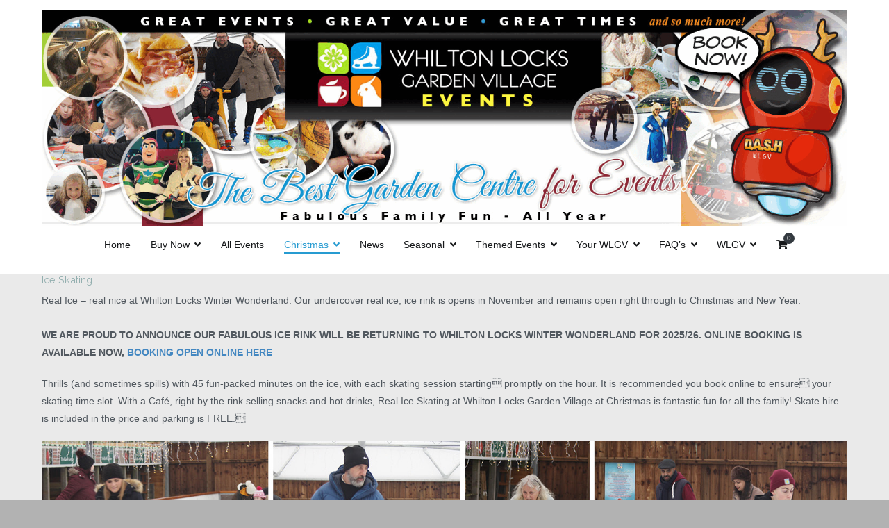

--- FILE ---
content_type: text/html; charset=UTF-8
request_url: https://www.whiltonlocksgardenvillage.com/ice-skating/
body_size: 23532
content:
<!doctype html>
<html lang="en-GB">
<head>
<meta charset="UTF-8">
<meta name="viewport" content="width=device-width, initial-scale=1">
<link rel="profile" href="http://gmpg.org/xfn/11">
<title>Ice Skating &#8211; Whilton Locks Events</title>
<meta name='robots' content='max-image-preview:large' />
<link rel='dns-prefetch' href='//cdn.jsdelivr.net' />
<link rel='dns-prefetch' href='//fonts.googleapis.com' />
<link rel="alternate" type="application/rss+xml" title="Whilton Locks Events &raquo; Feed" href="https://www.whiltonlocksgardenvillage.com/feed/" />
<link rel="alternate" type="application/rss+xml" title="Whilton Locks Events &raquo; Comments Feed" href="https://www.whiltonlocksgardenvillage.com/comments/feed/" />
<link rel='stylesheet' id='dashicons-css' href='//www.whiltonlocksgardenvillage.com/wp-content/cache/wpfc-minified/f1t4102z/2soss.css' type='text/css' media='all' />
<link rel='stylesheet' id='thickbox-css' href='//www.whiltonlocksgardenvillage.com/wp-content/cache/wpfc-minified/f3ghulab/2soss.css' type='text/css' media='all' />
<link rel='stylesheet' id='wp-block-library-css' href='//www.whiltonlocksgardenvillage.com/wp-content/cache/wpfc-minified/1os8ete0/a1ogr.css' type='text/css' media='all' />
<style id='wp-block-library-theme-inline-css' type='text/css'>
.wp-block-audio figcaption{color:#555;font-size:13px;text-align:center}.is-dark-theme .wp-block-audio figcaption{color:hsla(0,0%,100%,.65)}.wp-block-audio{margin:0 0 1em}.wp-block-code{border:1px solid #ccc;border-radius:4px;font-family:Menlo,Consolas,monaco,monospace;padding:.8em 1em}.wp-block-embed figcaption{color:#555;font-size:13px;text-align:center}.is-dark-theme .wp-block-embed figcaption{color:hsla(0,0%,100%,.65)}.wp-block-embed{margin:0 0 1em}.blocks-gallery-caption{color:#555;font-size:13px;text-align:center}.is-dark-theme .blocks-gallery-caption{color:hsla(0,0%,100%,.65)}.wp-block-image figcaption{color:#555;font-size:13px;text-align:center}.is-dark-theme .wp-block-image figcaption{color:hsla(0,0%,100%,.65)}.wp-block-image{margin:0 0 1em}.wp-block-pullquote{border-bottom:4px solid;border-top:4px solid;color:currentColor;margin-bottom:1.75em}.wp-block-pullquote cite,.wp-block-pullquote footer,.wp-block-pullquote__citation{color:currentColor;font-size:.8125em;font-style:normal;text-transform:uppercase}.wp-block-quote{border-left:.25em solid;margin:0 0 1.75em;padding-left:1em}.wp-block-quote cite,.wp-block-quote footer{color:currentColor;font-size:.8125em;font-style:normal;position:relative}.wp-block-quote.has-text-align-right{border-left:none;border-right:.25em solid;padding-left:0;padding-right:1em}.wp-block-quote.has-text-align-center{border:none;padding-left:0}.wp-block-quote.is-large,.wp-block-quote.is-style-large,.wp-block-quote.is-style-plain{border:none}.wp-block-search .wp-block-search__label{font-weight:700}.wp-block-search__button{border:1px solid #ccc;padding:.375em .625em}:where(.wp-block-group.has-background){padding:1.25em 2.375em}.wp-block-separator.has-css-opacity{opacity:.4}.wp-block-separator{border:none;border-bottom:2px solid;margin-left:auto;margin-right:auto}.wp-block-separator.has-alpha-channel-opacity{opacity:1}.wp-block-separator:not(.is-style-wide):not(.is-style-dots){width:100px}.wp-block-separator.has-background:not(.is-style-dots){border-bottom:none;height:1px}.wp-block-separator.has-background:not(.is-style-wide):not(.is-style-dots){height:2px}.wp-block-table{margin:0 0 1em}.wp-block-table td,.wp-block-table th{word-break:normal}.wp-block-table figcaption{color:#555;font-size:13px;text-align:center}.is-dark-theme .wp-block-table figcaption{color:hsla(0,0%,100%,.65)}.wp-block-video figcaption{color:#555;font-size:13px;text-align:center}.is-dark-theme .wp-block-video figcaption{color:hsla(0,0%,100%,.65)}.wp-block-video{margin:0 0 1em}.wp-block-template-part.has-background{margin-bottom:0;margin-top:0;padding:1.25em 2.375em}
</style>
<style id='classic-theme-styles-inline-css' type='text/css'>
/*! This file is auto-generated */
.wp-block-button__link{color:#fff;background-color:#32373c;border-radius:9999px;box-shadow:none;text-decoration:none;padding:calc(.667em + 2px) calc(1.333em + 2px);font-size:1.125em}.wp-block-file__button{background:#32373c;color:#fff;text-decoration:none}
</style>
<style id='global-styles-inline-css' type='text/css'>
body{--wp--preset--color--black: #000000;--wp--preset--color--cyan-bluish-gray: #abb8c3;--wp--preset--color--white: #ffffff;--wp--preset--color--pale-pink: #f78da7;--wp--preset--color--vivid-red: #cf2e2e;--wp--preset--color--luminous-vivid-orange: #ff6900;--wp--preset--color--luminous-vivid-amber: #fcb900;--wp--preset--color--light-green-cyan: #7bdcb5;--wp--preset--color--vivid-green-cyan: #00d084;--wp--preset--color--pale-cyan-blue: #8ed1fc;--wp--preset--color--vivid-cyan-blue: #0693e3;--wp--preset--color--vivid-purple: #9b51e0;--wp--preset--gradient--vivid-cyan-blue-to-vivid-purple: linear-gradient(135deg,rgba(6,147,227,1) 0%,rgb(155,81,224) 100%);--wp--preset--gradient--light-green-cyan-to-vivid-green-cyan: linear-gradient(135deg,rgb(122,220,180) 0%,rgb(0,208,130) 100%);--wp--preset--gradient--luminous-vivid-amber-to-luminous-vivid-orange: linear-gradient(135deg,rgba(252,185,0,1) 0%,rgba(255,105,0,1) 100%);--wp--preset--gradient--luminous-vivid-orange-to-vivid-red: linear-gradient(135deg,rgba(255,105,0,1) 0%,rgb(207,46,46) 100%);--wp--preset--gradient--very-light-gray-to-cyan-bluish-gray: linear-gradient(135deg,rgb(238,238,238) 0%,rgb(169,184,195) 100%);--wp--preset--gradient--cool-to-warm-spectrum: linear-gradient(135deg,rgb(74,234,220) 0%,rgb(151,120,209) 20%,rgb(207,42,186) 40%,rgb(238,44,130) 60%,rgb(251,105,98) 80%,rgb(254,248,76) 100%);--wp--preset--gradient--blush-light-purple: linear-gradient(135deg,rgb(255,206,236) 0%,rgb(152,150,240) 100%);--wp--preset--gradient--blush-bordeaux: linear-gradient(135deg,rgb(254,205,165) 0%,rgb(254,45,45) 50%,rgb(107,0,62) 100%);--wp--preset--gradient--luminous-dusk: linear-gradient(135deg,rgb(255,203,112) 0%,rgb(199,81,192) 50%,rgb(65,88,208) 100%);--wp--preset--gradient--pale-ocean: linear-gradient(135deg,rgb(255,245,203) 0%,rgb(182,227,212) 50%,rgb(51,167,181) 100%);--wp--preset--gradient--electric-grass: linear-gradient(135deg,rgb(202,248,128) 0%,rgb(113,206,126) 100%);--wp--preset--gradient--midnight: linear-gradient(135deg,rgb(2,3,129) 0%,rgb(40,116,252) 100%);--wp--preset--font-size--small: 13px;--wp--preset--font-size--medium: 20px;--wp--preset--font-size--large: 36px;--wp--preset--font-size--x-large: 42px;--wp--preset--spacing--20: 0.44rem;--wp--preset--spacing--30: 0.67rem;--wp--preset--spacing--40: 1rem;--wp--preset--spacing--50: 1.5rem;--wp--preset--spacing--60: 2.25rem;--wp--preset--spacing--70: 3.38rem;--wp--preset--spacing--80: 5.06rem;--wp--preset--shadow--natural: 6px 6px 9px rgba(0, 0, 0, 0.2);--wp--preset--shadow--deep: 12px 12px 50px rgba(0, 0, 0, 0.4);--wp--preset--shadow--sharp: 6px 6px 0px rgba(0, 0, 0, 0.2);--wp--preset--shadow--outlined: 6px 6px 0px -3px rgba(255, 255, 255, 1), 6px 6px rgba(0, 0, 0, 1);--wp--preset--shadow--crisp: 6px 6px 0px rgba(0, 0, 0, 1);}:where(.is-layout-flex){gap: 0.5em;}:where(.is-layout-grid){gap: 0.5em;}body .is-layout-flow > .alignleft{float: left;margin-inline-start: 0;margin-inline-end: 2em;}body .is-layout-flow > .alignright{float: right;margin-inline-start: 2em;margin-inline-end: 0;}body .is-layout-flow > .aligncenter{margin-left: auto !important;margin-right: auto !important;}body .is-layout-constrained > .alignleft{float: left;margin-inline-start: 0;margin-inline-end: 2em;}body .is-layout-constrained > .alignright{float: right;margin-inline-start: 2em;margin-inline-end: 0;}body .is-layout-constrained > .aligncenter{margin-left: auto !important;margin-right: auto !important;}body .is-layout-constrained > :where(:not(.alignleft):not(.alignright):not(.alignfull)){max-width: var(--wp--style--global--content-size);margin-left: auto !important;margin-right: auto !important;}body .is-layout-constrained > .alignwide{max-width: var(--wp--style--global--wide-size);}body .is-layout-flex{display: flex;}body .is-layout-flex{flex-wrap: wrap;align-items: center;}body .is-layout-flex > *{margin: 0;}body .is-layout-grid{display: grid;}body .is-layout-grid > *{margin: 0;}:where(.wp-block-columns.is-layout-flex){gap: 2em;}:where(.wp-block-columns.is-layout-grid){gap: 2em;}:where(.wp-block-post-template.is-layout-flex){gap: 1.25em;}:where(.wp-block-post-template.is-layout-grid){gap: 1.25em;}.has-black-color{color: var(--wp--preset--color--black) !important;}.has-cyan-bluish-gray-color{color: var(--wp--preset--color--cyan-bluish-gray) !important;}.has-white-color{color: var(--wp--preset--color--white) !important;}.has-pale-pink-color{color: var(--wp--preset--color--pale-pink) !important;}.has-vivid-red-color{color: var(--wp--preset--color--vivid-red) !important;}.has-luminous-vivid-orange-color{color: var(--wp--preset--color--luminous-vivid-orange) !important;}.has-luminous-vivid-amber-color{color: var(--wp--preset--color--luminous-vivid-amber) !important;}.has-light-green-cyan-color{color: var(--wp--preset--color--light-green-cyan) !important;}.has-vivid-green-cyan-color{color: var(--wp--preset--color--vivid-green-cyan) !important;}.has-pale-cyan-blue-color{color: var(--wp--preset--color--pale-cyan-blue) !important;}.has-vivid-cyan-blue-color{color: var(--wp--preset--color--vivid-cyan-blue) !important;}.has-vivid-purple-color{color: var(--wp--preset--color--vivid-purple) !important;}.has-black-background-color{background-color: var(--wp--preset--color--black) !important;}.has-cyan-bluish-gray-background-color{background-color: var(--wp--preset--color--cyan-bluish-gray) !important;}.has-white-background-color{background-color: var(--wp--preset--color--white) !important;}.has-pale-pink-background-color{background-color: var(--wp--preset--color--pale-pink) !important;}.has-vivid-red-background-color{background-color: var(--wp--preset--color--vivid-red) !important;}.has-luminous-vivid-orange-background-color{background-color: var(--wp--preset--color--luminous-vivid-orange) !important;}.has-luminous-vivid-amber-background-color{background-color: var(--wp--preset--color--luminous-vivid-amber) !important;}.has-light-green-cyan-background-color{background-color: var(--wp--preset--color--light-green-cyan) !important;}.has-vivid-green-cyan-background-color{background-color: var(--wp--preset--color--vivid-green-cyan) !important;}.has-pale-cyan-blue-background-color{background-color: var(--wp--preset--color--pale-cyan-blue) !important;}.has-vivid-cyan-blue-background-color{background-color: var(--wp--preset--color--vivid-cyan-blue) !important;}.has-vivid-purple-background-color{background-color: var(--wp--preset--color--vivid-purple) !important;}.has-black-border-color{border-color: var(--wp--preset--color--black) !important;}.has-cyan-bluish-gray-border-color{border-color: var(--wp--preset--color--cyan-bluish-gray) !important;}.has-white-border-color{border-color: var(--wp--preset--color--white) !important;}.has-pale-pink-border-color{border-color: var(--wp--preset--color--pale-pink) !important;}.has-vivid-red-border-color{border-color: var(--wp--preset--color--vivid-red) !important;}.has-luminous-vivid-orange-border-color{border-color: var(--wp--preset--color--luminous-vivid-orange) !important;}.has-luminous-vivid-amber-border-color{border-color: var(--wp--preset--color--luminous-vivid-amber) !important;}.has-light-green-cyan-border-color{border-color: var(--wp--preset--color--light-green-cyan) !important;}.has-vivid-green-cyan-border-color{border-color: var(--wp--preset--color--vivid-green-cyan) !important;}.has-pale-cyan-blue-border-color{border-color: var(--wp--preset--color--pale-cyan-blue) !important;}.has-vivid-cyan-blue-border-color{border-color: var(--wp--preset--color--vivid-cyan-blue) !important;}.has-vivid-purple-border-color{border-color: var(--wp--preset--color--vivid-purple) !important;}.has-vivid-cyan-blue-to-vivid-purple-gradient-background{background: var(--wp--preset--gradient--vivid-cyan-blue-to-vivid-purple) !important;}.has-light-green-cyan-to-vivid-green-cyan-gradient-background{background: var(--wp--preset--gradient--light-green-cyan-to-vivid-green-cyan) !important;}.has-luminous-vivid-amber-to-luminous-vivid-orange-gradient-background{background: var(--wp--preset--gradient--luminous-vivid-amber-to-luminous-vivid-orange) !important;}.has-luminous-vivid-orange-to-vivid-red-gradient-background{background: var(--wp--preset--gradient--luminous-vivid-orange-to-vivid-red) !important;}.has-very-light-gray-to-cyan-bluish-gray-gradient-background{background: var(--wp--preset--gradient--very-light-gray-to-cyan-bluish-gray) !important;}.has-cool-to-warm-spectrum-gradient-background{background: var(--wp--preset--gradient--cool-to-warm-spectrum) !important;}.has-blush-light-purple-gradient-background{background: var(--wp--preset--gradient--blush-light-purple) !important;}.has-blush-bordeaux-gradient-background{background: var(--wp--preset--gradient--blush-bordeaux) !important;}.has-luminous-dusk-gradient-background{background: var(--wp--preset--gradient--luminous-dusk) !important;}.has-pale-ocean-gradient-background{background: var(--wp--preset--gradient--pale-ocean) !important;}.has-electric-grass-gradient-background{background: var(--wp--preset--gradient--electric-grass) !important;}.has-midnight-gradient-background{background: var(--wp--preset--gradient--midnight) !important;}.has-small-font-size{font-size: var(--wp--preset--font-size--small) !important;}.has-medium-font-size{font-size: var(--wp--preset--font-size--medium) !important;}.has-large-font-size{font-size: var(--wp--preset--font-size--large) !important;}.has-x-large-font-size{font-size: var(--wp--preset--font-size--x-large) !important;}
.wp-block-navigation a:where(:not(.wp-element-button)){color: inherit;}
:where(.wp-block-post-template.is-layout-flex){gap: 1.25em;}:where(.wp-block-post-template.is-layout-grid){gap: 1.25em;}
:where(.wp-block-columns.is-layout-flex){gap: 2em;}:where(.wp-block-columns.is-layout-grid){gap: 2em;}
.wp-block-pullquote{font-size: 1.5em;line-height: 1.6;}
</style>
<link rel='stylesheet' id='wpsm_ac-font-awesome-front-css' href='//www.whiltonlocksgardenvillage.com/wp-content/cache/wpfc-minified/8kuykub0/a1ogr.css' type='text/css' media='all' />
<link rel='stylesheet' id='wpsm_ac_bootstrap-front-css' href='//www.whiltonlocksgardenvillage.com/wp-content/cache/wpfc-minified/8ohd81/a1ogr.css' type='text/css' media='all' />
<link rel='stylesheet' id='woocommerce-layout-css' href='//www.whiltonlocksgardenvillage.com/wp-content/cache/wpfc-minified/jpwltp1b/a1ogr.css' type='text/css' media='all' />
<link rel='stylesheet' id='woocommerce-smallscreen-css' href='//www.whiltonlocksgardenvillage.com/wp-content/cache/wpfc-minified/qkzhiqfb/a1ogr.css' type='text/css' media='only screen and (max-width: 768px)' />
<link rel='stylesheet' id='woocommerce-general-css' href='//www.whiltonlocksgardenvillage.com/wp-content/cache/wpfc-minified/8ye3t340/a1ogr.css' type='text/css' media='all' />
<style id='woocommerce-inline-inline-css' type='text/css'>
.woocommerce form .form-row .required { visibility: visible; }
</style>
<link rel='stylesheet' id='font-awesome-css' href='//www.whiltonlocksgardenvillage.com/wp-content/cache/wpfc-minified/79qms88l/a1ogr.css' type='text/css' media='all' />
<link rel='stylesheet' id='zakra-style-css' href='//www.whiltonlocksgardenvillage.com/wp-content/cache/wpfc-minified/9m06lplk/a1ogr.css' type='text/css' media='all' />
<style id='zakra-style-inline-css' type='text/css'>
a:hover, a:focus, .tg-primary-menu > div ul li:hover > a,  .tg-primary-menu > div ul li.current_page_item > a, .tg-primary-menu > div ul li.current-menu-item > a,  .tg-mobile-navigation > div ul li.current_page_item > a, .tg-mobile-navigation > div ul li.current-menu-item > a,  .entry-content a,  .tg-meta-style-two .entry-meta span, .tg-meta-style-two .entry-meta a{color:rgb(100,172,214);}.tg-primary-menu.tg-primary-menu--style-underline > div > ul > li.current_page_item > a::before, .tg-primary-menu.tg-primary-menu--style-underline > div > ul > li.current-menu-item > a::before, .tg-primary-menu.tg-primary-menu--style-left-border > div > ul > li.current_page_item > a::before, .tg-primary-menu.tg-primary-menu--style-left-border > div > ul > li.current-menu-item > a::before, .tg-primary-menu.tg-primary-menu--style-right-border > div > ul > li.current_page_item > a::before, .tg-primary-menu.tg-primary-menu--style-right-border > div > ul > li.current-menu-item > a::before, .tg-scroll-to-top:hover, button, input[type="button"], input[type="reset"], input[type="submit"], .tg-primary-menu > div ul li.tg-header-button-wrap a{background-color:rgb(100,172,214);}.tg-site-header, .tg-primary-menu, .tg-primary-menu > div ul li ul, .tg-primary-menu > div ul li ul li a, .posts-navigation, #comments, .widget ul li, .post-navigation, #secondary, .tg-site-footer .tg-site-footer-widgets, .tg-site-footer .tg-site-footer-bar .tg-container{border-color:#ffffff;}hr .tg-container--separate, {background-color:#ffffff;}.entry-content a{color:rgb(67,135,193);}.entry-content a:hover, .entry-content a:focus{color:#775d74;}#main{background-color:rgb(234,234,234);}body{font-weight:400;}h1, h2, h3, h4, h5, h6{font-family:Raleway;font-weight:400;}button:hover, input[type="button"]:hover, input[type="reset"]:hover, input[type="submit"]:hover, #infinite-handle span:hover{background-color:#1e7ba6;}.tg-site-header .tg-site-header-top{color:#ffffff;}.tg-site-header .tg-site-header-top{background-color:rgb(160,125,156);background-size:contain;}.tg-site-header, .tg-container--separate .tg-site-header{background-color:rgb(255,255,255);background-attachment:fixed;}.main-navigation.tg-primary-menu > div ul li.tg-header-button-wrap a:hover{background-color:#1e7ba6;}.tg-primary-menu > div ul li a{font-weight:500;}.tg-page-header{padding-top:0px;padding-bottom:0px;}.tg-page-header .tg-page-header__title, .tg-page-content__title{color:#93afaf;}.tg-page-header .tg-page-header__title, .tg-page-content__title{font-size:1.0rem;}.tg-site-footer-widgets{background-color:rgb(206,206,206);}.tg-site-footer .tg-site-footer-widgets a:hover, .tg-site-footer .tg-site-footer-widgets a:focus{color:#ffffff;}.tg-site-footer .tg-site-footer-widgets{border-top-width:0px;}.tg-site-footer .tg-site-footer-widgets ul li{border-bottom-width:2px;}.tg-site-footer .tg-site-footer-bar{background-color:rgb(255,255,255);}.tg-site-footer .tg-site-footer-bar{color:#1b3b5e;}.tg-site-footer .tg-site-footer-bar{border-top-width:5px;}.tg-scroll-to-top{background-color:#a07d9c;}
</style>
<link rel='stylesheet' id='zakra_googlefonts-css' href='//fonts.googleapis.com/css?family=Raleway%3Aregular&#038;1&#038;display=swap&#038;ver=2.0.6' type='text/css' media='all' />
<link rel='stylesheet' id='zakra-woocommerce-style-css' href='//www.whiltonlocksgardenvillage.com/wp-content/cache/wpfc-minified/8hu7nltr/a1ogr.css' type='text/css' media='all' />
<style id='zakra-woocommerce-style-inline-css' type='text/css'>
.woocommerce ul.products li.product .woocommerce-loop-product__title:hover,.woocommerce nav.woocommerce-pagination ul li a,.woocommerce nav.woocommerce-pagination ul li span,.woocommerce div.product p.price,.woocommerce div.product span.price,.woocommerce div.product .woocommerce-tabs ul.tabs li.active a,.woocommerce .widget_price_filter .price_slider_amount .button{color:rgb(100,172,214);}.woocommerce span.onsale,.woocommerce ul.products a.button,.woocommerce a.button,.woocommerce a.button.alt,.woocommerce button.button,.woocommerce button.button.alt,.woocommerce nav.woocommerce-pagination ul li span.current,.woocommerce nav.woocommerce-pagination ul li a:hover,.woocommerce nav.woocommerce-pagination ul li a:focus,.woocommerce div.product form.cart .button,.woocommerce div.product .woocommerce-tabs #respond input#submit,.woocommerce .widget_product_search .woocommerce-product-search button[type="submit"],.woocommerce .widget_price_filter .ui-slider-horizontal .ui-slider-range,.woocommerce .widget_price_filter .price_slider_amount .button:hover{background-color:rgb(100,172,214);}.woocommerce nav.woocommerce-pagination ul li, .woocommerce div.product .woocommerce-tabs ul.tabs li.active, .woocommerce .widget_price_filter .ui-slider .ui-slider-handle, .woocommerce .widget_price_filter .price_slider_amount .button{border-color:rgb(100,172,214);}.woocommerce ul.products li.product .price, .woocommerce .star-rating span{color:#51585f;}
</style>
<link rel='stylesheet' id='ph_booking_style2-css' href='//www.whiltonlocksgardenvillage.com/wp-content/cache/wpfc-minified/cdrhe2n/3uey.css' type='text/css' media='all' />
<link rel='stylesheet' id='ph_daterangepicker_css-css' href='//www.whiltonlocksgardenvillage.com/wp-content/cache/wpfc-minified/md3mflmz/3uey.css' type='text/css' media='all' />
<link rel='stylesheet' id='mm-compiled-options-mobmenu-css' href='//www.whiltonlocksgardenvillage.com/wp-content/cache/wpfc-minified/fgcxegkc/a3jf9.css' type='text/css' media='all' />
<link rel='stylesheet' id='mm-google-webfont-dosis-css' href='//fonts.googleapis.com/css?family=Dosis%3Ainherit%2C400&#038;subset=latin%2Clatin-ext&#038;ver=6.4.5' type='text/css' media='all' />
<link rel='stylesheet' id='cssmobmenu-icons-css' href='//www.whiltonlocksgardenvillage.com/wp-content/cache/wpfc-minified/l11a0c6d/a3jf9.css' type='text/css' media='all' />
<link rel='stylesheet' id='cssmobmenu-css' href='//www.whiltonlocksgardenvillage.com/wp-content/cache/wpfc-minified/8ht59mz4/a3jf9.css' type='text/css' media='all' />
<script type="text/javascript" src="https://www.whiltonlocksgardenvillage.com/wp-includes/js/jquery/jquery.min.js?ver=3.7.1" id="jquery-core-js"></script>
<script type="text/javascript" src="https://www.whiltonlocksgardenvillage.com/wp-includes/js/jquery/jquery-migrate.min.js?ver=3.4.1" id="jquery-migrate-js"></script>
<script type="text/javascript" id="cwpt-price-title-js-extra">
/* <![CDATA[ */
var cwpt_settings_params = {"ajax_url":"https:\/\/www.whiltonlocksgardenvillage.com\/wp-admin\/admin-ajax.php","post_id":"310","title_color":"red","product_price":"","wc_currency":"","product_type":"","multiplier":"1"};
/* ]]> */
</script>
<script type="text/javascript" src="https://www.whiltonlocksgardenvillage.com/wp-content/plugins/change-wc-price-title/assets/js/cwpt-price-title.js?ver=1.9" id="cwpt-price-title-js"></script>
<script type="text/javascript" id="ph_booking_common-js-extra">
/* <![CDATA[ */
var phive_booking_common_ajax = {"ajaxurl":"https:\/\/www.whiltonlocksgardenvillage.com\/wp-admin\/admin-ajax.php"};
/* ]]> */
</script>
<script type="text/javascript" src="https://www.whiltonlocksgardenvillage.com/wp-content/plugins/ph-bookings-appointments-woocommerce-premium/resources/js/ph-bookings-common.js?ver=5.1.7" id="ph_booking_common-js"></script>
<script type="text/javascript" src="https://www.whiltonlocksgardenvillage.com/wp-content/plugins/woocommerce/assets/js/jquery-blockui/jquery.blockUI.min.js?ver=2.7.0-wc.8.5.1" id="jquery-blockui-js" defer="defer" data-wp-strategy="defer"></script>
<script type="text/javascript" id="wc-add-to-cart-js-extra">
/* <![CDATA[ */
var wc_add_to_cart_params = {"ajax_url":"\/wp-admin\/admin-ajax.php","wc_ajax_url":"\/?wc-ajax=%%endpoint%%","i18n_view_cart":"View basket","cart_url":"https:\/\/www.whiltonlocksgardenvillage.com\/cart\/","is_cart":"","cart_redirect_after_add":"no"};
/* ]]> */
</script>
<script type="text/javascript" src="https://www.whiltonlocksgardenvillage.com/wp-content/plugins/woocommerce/assets/js/frontend/add-to-cart.min.js?ver=8.5.1" id="wc-add-to-cart-js" defer="defer" data-wp-strategy="defer"></script>
<script type="text/javascript" src="https://www.whiltonlocksgardenvillage.com/wp-content/plugins/woocommerce/assets/js/js-cookie/js.cookie.min.js?ver=2.1.4-wc.8.5.1" id="js-cookie-js" defer="defer" data-wp-strategy="defer"></script>
<script type="text/javascript" id="woocommerce-js-extra">
/* <![CDATA[ */
var woocommerce_params = {"ajax_url":"\/wp-admin\/admin-ajax.php","wc_ajax_url":"\/?wc-ajax=%%endpoint%%"};
/* ]]> */
</script>
<script type="text/javascript" src="https://www.whiltonlocksgardenvillage.com/wp-content/plugins/woocommerce/assets/js/frontend/woocommerce.min.js?ver=8.5.1" id="woocommerce-js" defer="defer" data-wp-strategy="defer"></script>
<script type="text/javascript" id="ph_booking_general_script2-js-extra">
/* <![CDATA[ */
var ph_booking_search_data = {"ajaxurl":"https:\/\/www.whiltonlocksgardenvillage.com\/wp-admin\/admin-ajax.php","home_url":"https:\/\/www.whiltonlocksgardenvillage.com"};
/* ]]> */
</script>
<script type="text/javascript" src="https://www.whiltonlocksgardenvillage.com/wp-content/plugins/ph-bookings-appointments-woocommerce-premium/includes/addons/booking-search-widget/resources/js/ph-booking-addon-general.js?ver=6.4.5" id="ph_booking_general_script2-js"></script>
<script type="text/javascript" src="https://cdn.jsdelivr.net/momentjs/latest/moment.min.js?ver=6.4.5" id="ph_moment_js-js"></script>
<script type="text/javascript" src="https://cdn.jsdelivr.net/npm/daterangepicker/daterangepicker.min.js?ver=6.4.5" id="ph_daterangepicker_js-js"></script>
<script type="text/javascript" src="https://www.whiltonlocksgardenvillage.com/wp-content/plugins/mobile-menu/includes/js/mobmenu.js?ver=2.8.6" id="mobmenujs-js"></script>
<link rel="https://api.w.org/" href="https://www.whiltonlocksgardenvillage.com/wp-json/" /><link rel="alternate" type="application/json" href="https://www.whiltonlocksgardenvillage.com/wp-json/wp/v2/pages/310" /><link rel="EditURI" type="application/rsd+xml" title="RSD" href="https://www.whiltonlocksgardenvillage.com/xmlrpc.php?rsd" />
<meta name="generator" content="WordPress 6.4.5" />
<meta name="generator" content="WooCommerce 8.5.1" />
<link rel="canonical" href="https://www.whiltonlocksgardenvillage.com/ice-skating/" />
<link rel='shortlink' href='https://www.whiltonlocksgardenvillage.com/?p=310' />
<link rel="alternate" type="application/json+oembed" href="https://www.whiltonlocksgardenvillage.com/wp-json/oembed/1.0/embed?url=https%3A%2F%2Fwww.whiltonlocksgardenvillage.com%2Fice-skating%2F" />
<link rel="alternate" type="text/xml+oembed" href="https://www.whiltonlocksgardenvillage.com/wp-json/oembed/1.0/embed?url=https%3A%2F%2Fwww.whiltonlocksgardenvillage.com%2Fice-skating%2F&#038;format=xml" />
<noscript><style>.woocommerce-product-gallery{ opacity: 1 !important; }</style></noscript>
<style type="text/css">
.site-title,
.site-description {
position: absolute;
clip: rect(1px, 1px, 1px, 1px);
}
</style>
<style type="text/css" id="custom-background-css">
body.custom-background { background-color: #b2b2b2; }
</style>
<link rel="icon" href="https://www.whiltonlocksgardenvillage.com/wp-content/uploads/2024/01/cropped-logo-with-rain-square-32x32.jpg" sizes="32x32" />
<link rel="icon" href="https://www.whiltonlocksgardenvillage.com/wp-content/uploads/2024/01/cropped-logo-with-rain-square-192x192.jpg" sizes="192x192" />
<link rel="apple-touch-icon" href="https://www.whiltonlocksgardenvillage.com/wp-content/uploads/2024/01/cropped-logo-with-rain-square-180x180.jpg" />
<meta name="msapplication-TileImage" content="https://www.whiltonlocksgardenvillage.com/wp-content/uploads/2024/01/cropped-logo-with-rain-square-270x270.jpg" />
<style type="text/css" id="wp-custom-css">
.video-holder {
display: inline-block;
position: relative;
padding-bottom: 60%;
width: 100%;
}
.video-holder iframe {
height: 100% !important;
position: absolute;
top: 0; left: 0;
width: 100% !important;
}
.site-content {
margin-top: 0px;
margin-bottom: 0px;
}
// stop resizing gifs
function wrdprss_disable_gif_resizing( $sizes, $metadata ) {
// Get filetype data.
$filetype = wp_check_filetype($metadata['file']);
// Check if is GIF.
if($filetype['type'] == 'image/gif') {
// Unset sizes if file is gif.
$sizes = array();
console.log("NPC-hackID");
}
// Return sizes you want to create from image (None if image is GIF.)
return $sizes;
}
</style>
</head>
<body class="page-template-default page page-id-310 custom-background wp-custom-logo theme-zakra woocommerce-no-js tg-site-layout--no-sidebar tg-container--wide woocommerce-active mob-menu-slideout-over">
<div id="page" class="site tg-site">
<a class="skip-link screen-reader-text" href="#content">Skip to content</a>
<header id="masthead" class="site-header tg-site-header tg-site-header--center">
<div class="tg-site-header-bottom">
<div class="tg-header-container tg-container tg-container--flex tg-container--flex-center tg-container--flex-space-between">
<div class="tg-block tg-block--one">
<div class="site-branding">
<a href="https://www.whiltonlocksgardenvillage.com/" class="custom-logo-link" rel="home"><img width="1500" height="402" src="https://www.whiltonlocksgardenvillage.com/wp-content/uploads/2025/08/whilton-locks-christmas.gif" class="custom-logo" alt="whilton locks christmas" decoding="async" fetchpriority="high" /></a>			<div class="site-info-wrap">
<p class="site-title">
<a href="https://www.whiltonlocksgardenvillage.com/" rel="home">Whilton Locks Events</a>
</p>
<p class="site-description">The best Garden Centre for &#039;smiles&#039; around</p>
</div>
</div><!-- .site-branding -->
</div> <!-- /.tg-site-header__block--one -->
<div class="tg-block tg-block--two">
<nav id="site-navigation" class="main-navigation tg-primary-menu tg-primary-menu--style-underline tg-extra-menus">
<div class="menu"><ul id="primary-menu" class="menu-primary"><li id="menu-item-56" class="menu-item menu-item-type-post_type menu-item-object-page menu-item-home menu-item-56"><a href="https://www.whiltonlocksgardenvillage.com/">Home</a></li>
<li id="menu-item-73171" class="menu-item menu-item-type-custom menu-item-object-custom menu-item-has-children menu-item-73171"><a href="#">Buy Now</a>
<ul class="sub-menu">
<li id="menu-item-73176" class="menu-item menu-item-type-custom menu-item-object-custom menu-item-has-children menu-item-73176"><a href="#">Afternoon Tea</a>
<ul class="sub-menu">
<li id="menu-item-73178" class="menu-item menu-item-type-post_type menu-item-object-product menu-item-73178"><a href="https://www.whiltonlocksgardenvillage.com/product/afternoon-tea/">Afternoon Tea</a></li>
<li id="menu-item-73177" class="menu-item menu-item-type-post_type menu-item-object-product menu-item-73177"><a href="https://www.whiltonlocksgardenvillage.com/product/deluxe-afternoon-tea-for-two/">Deluxe Afternoon Tea for Two</a></li>
<li id="menu-item-73191" class="menu-item menu-item-type-post_type menu-item-object-product menu-item-73191"><a href="https://www.whiltonlocksgardenvillage.com/product/gift-card/">Afternoon Tea – Gift Card</a></li>
<li id="menu-item-119670" class="menu-item menu-item-type-post_type menu-item-object-product menu-item-119670"><a href="https://www.whiltonlocksgardenvillage.com/?post_type=product&#038;p=73135">Tea with Elsa and Anna</a></li>
<li id="menu-item-120967" class="menu-item menu-item-type-post_type menu-item-object-product menu-item-120967"><a href="https://www.whiltonlocksgardenvillage.com/?post_type=product&#038;p=120956">The Grinch Afternoon Tea</a></li>
</ul>
</li>
<li id="menu-item-123170" class="menu-item menu-item-type-post_type menu-item-object-page menu-item-has-children menu-item-123170"><a href="https://www.whiltonlocksgardenvillage.com/children-in-need/">Children in Need</a>
<ul class="sub-menu">
<li id="menu-item-123171" class="menu-item menu-item-type-post_type menu-item-object-product menu-item-123171"><a href="https://www.whiltonlocksgardenvillage.com/?post_type=product&#038;p=121377">Pudsey Party – Ice Skating</a></li>
</ul>
</li>
<li id="menu-item-73172" class="menu-item menu-item-type-custom menu-item-object-custom menu-item-has-children menu-item-73172"><a href="#">Christmas Events</a>
<ul class="sub-menu">
<li id="menu-item-100941" class="menu-item menu-item-type-post_type menu-item-object-product menu-item-100941"><a href="https://www.whiltonlocksgardenvillage.com/?post_type=product&#038;p=100179">A Dash of Magic – VR Experience</a></li>
<li id="menu-item-119668" class="menu-item menu-item-type-post_type menu-item-object-product menu-item-119668"><a href="https://www.whiltonlocksgardenvillage.com/?post_type=product&#038;p=119477">Breakfast with Santa Claus</a></li>
<li id="menu-item-73370" class="menu-item menu-item-type-post_type menu-item-object-product menu-item-73370"><a href="https://www.whiltonlocksgardenvillage.com/?post_type=product&#038;p=73351">Christmas – Gift Card</a></li>
<li id="menu-item-98080" class="menu-item menu-item-type-custom menu-item-object-custom menu-item-98080"><a href="https://www.whiltonlocksgardenvillage.com/product/ice-skating-at-whilton-locks/">Ice Skating 2025-26 BOOK NOW</a></li>
<li id="menu-item-73350" class="menu-item menu-item-type-post_type menu-item-object-page menu-item-has-children menu-item-73350"><a href="https://www.whiltonlocksgardenvillage.com/ice-skating-skate-aids/">Ice Skating Skate Aids</a>
<ul class="sub-menu">
<li id="menu-item-73321" class="menu-item menu-item-type-post_type menu-item-object-product menu-item-73321"><a href="https://www.whiltonlocksgardenvillage.com/?post_type=product&#038;p=79">Ice Skating Banana</a></li>
<li id="menu-item-73320" class="menu-item menu-item-type-post_type menu-item-object-product menu-item-73320"><a href="https://www.whiltonlocksgardenvillage.com/?post_type=product&#038;p=73065">Ice Skating Penguin</a></li>
<li id="menu-item-73318" class="menu-item menu-item-type-post_type menu-item-object-product menu-item-73318"><a href="https://www.whiltonlocksgardenvillage.com/?post_type=product&#038;p=73248">Ice Skating Seal</a></li>
<li id="menu-item-73319" class="menu-item menu-item-type-post_type menu-item-object-product menu-item-73319"><a href="https://www.whiltonlocksgardenvillage.com/?post_type=product&#038;p=73066">Ice Skating Whale</a></li>
</ul>
</li>
<li id="menu-item-96649" class="menu-item menu-item-type-post_type menu-item-object-product menu-item-96649"><a href="https://www.whiltonlocksgardenvillage.com/?post_type=product&#038;p=96631">Santa Grotto</a></li>
<li id="menu-item-73322" class="menu-item menu-item-type-post_type menu-item-object-product menu-item-73322"><a href="https://www.whiltonlocksgardenvillage.com/?post_type=product&#038;p=73144">Santa Paws Santa Grotto</a></li>
<li id="menu-item-73323" class="menu-item menu-item-type-post_type menu-item-object-product menu-item-73323"><a href="https://www.whiltonlocksgardenvillage.com/?post_type=product&#038;p=73143">Santa Paws with Pawesome Afternoon Tea</a></li>
<li id="menu-item-73324" class="menu-item menu-item-type-post_type menu-item-object-product menu-item-73324"><a href="https://www.whiltonlocksgardenvillage.com/?post_type=product&#038;p=83">SEN Santa’s Grotto</a></li>
<li id="menu-item-73325" class="menu-item menu-item-type-post_type menu-item-object-product menu-item-73325"><a href="https://www.whiltonlocksgardenvillage.com/?post_type=product&#038;p=82">SEN Ice Skating</a></li>
<li id="menu-item-119669" class="menu-item menu-item-type-post_type menu-item-object-product menu-item-119669"><a href="https://www.whiltonlocksgardenvillage.com/?post_type=product&#038;p=73135">Tea with Elsa and Anna</a></li>
<li id="menu-item-73331" class="menu-item menu-item-type-post_type menu-item-object-product menu-item-73331"><a href="https://www.whiltonlocksgardenvillage.com/?post_type=product&#038;p=74">Tea with Santa</a></li>
<li id="menu-item-120964" class="menu-item menu-item-type-post_type menu-item-object-product menu-item-120964"><a href="https://www.whiltonlocksgardenvillage.com/?post_type=product&#038;p=120956">The Grinch Afternoon Tea</a></li>
<li id="menu-item-73327" class="menu-item menu-item-type-post_type menu-item-object-product menu-item-73327"><a href="https://www.whiltonlocksgardenvillage.com/?post_type=product&#038;p=75">Toddler Ice Skating</a></li>
<li id="menu-item-73326" class="menu-item menu-item-type-post_type menu-item-object-product menu-item-73326"><a href="https://www.whiltonlocksgardenvillage.com/?post_type=product&#038;p=80">Toddler Santa’s Grotto</a></li>
<li id="menu-item-73175" class="menu-item menu-item-type-post_type menu-item-object-product menu-item-73175"><a href="https://www.whiltonlocksgardenvillage.com/?post_type=product&#038;p=71">Wreath Making Workshop</a></li>
<li id="menu-item-73328" class="menu-item menu-item-type-post_type menu-item-object-product menu-item-73328"><a href="https://www.whiltonlocksgardenvillage.com/?post_type=product&#038;p=73147">Wreath Making Workshop with Added Fizz &#8211; core 2025</a></li>
</ul>
</li>
<li id="menu-item-73179" class="menu-item menu-item-type-post_type menu-item-object-product menu-item-73179"><a href="https://www.whiltonlocksgardenvillage.com/product/cuddle-day-meet-the-animals/">Cuddle Day – Meet the Animals</a></li>
<li id="menu-item-73385" class="menu-item menu-item-type-custom menu-item-object-custom menu-item-has-children menu-item-73385"><a href="#">Gift Cards</a>
<ul class="sub-menu">
<li id="menu-item-73384" class="menu-item menu-item-type-post_type menu-item-object-product menu-item-73384"><a href="https://www.whiltonlocksgardenvillage.com/product/gift-card/">Afternoon Tea – Gift Card</a></li>
<li id="menu-item-73383" class="menu-item menu-item-type-post_type menu-item-object-product menu-item-73383"><a href="https://www.whiltonlocksgardenvillage.com/?post_type=product&#038;p=73351">Christmas – Gift Card</a></li>
</ul>
</li>
<li id="menu-item-73180" class="menu-item menu-item-type-custom menu-item-object-custom menu-item-has-children menu-item-73180"><a href="#">SEN Events</a>
<ul class="sub-menu">
<li id="menu-item-73181" class="menu-item menu-item-type-post_type menu-item-object-product menu-item-73181"><a href="https://www.whiltonlocksgardenvillage.com/?post_type=product&#038;p=82">Ice Skating: Super SEND &#038; Wheelchair Skating</a></li>
<li id="menu-item-73182" class="menu-item menu-item-type-post_type menu-item-object-product menu-item-73182"><a href="https://www.whiltonlocksgardenvillage.com/?post_type=product&#038;p=83">Santa for SEND &#8211; core 2025</a></li>
</ul>
</li>
<li id="menu-item-73190" class="menu-item menu-item-type-custom menu-item-object-custom menu-item-has-children menu-item-73190"><a href="#">Santa Paws</a>
<ul class="sub-menu">
<li id="menu-item-73188" class="menu-item menu-item-type-post_type menu-item-object-product menu-item-73188"><a href="https://www.whiltonlocksgardenvillage.com/?post_type=product&#038;p=73144">Santa Paws Santa Grotto</a></li>
<li id="menu-item-73189" class="menu-item menu-item-type-post_type menu-item-object-product menu-item-73189"><a href="https://www.whiltonlocksgardenvillage.com/?post_type=product&#038;p=73143">Santa Paws with Pawesome Afternoon Tea</a></li>
</ul>
</li>
</ul>
</li>
<li id="menu-item-61" class="menu-item menu-item-type-custom menu-item-object-custom menu-item-61"><a href="https://whiltonlocksgardenvillage.com/shop/">All Events</a></li>
<li id="menu-item-210" class="menu-item menu-item-type-post_type menu-item-object-page current-menu-ancestor current-menu-parent current_page_parent current_page_ancestor menu-item-has-children menu-item-210"><a href="https://www.whiltonlocksgardenvillage.com/christmas/">Christmas</a>
<ul class="sub-menu">
<li id="menu-item-100940" class="menu-item menu-item-type-post_type menu-item-object-product menu-item-100940"><a href="https://www.whiltonlocksgardenvillage.com/?post_type=product&#038;p=100179">A Dash of Magic – VR Experience</a></li>
<li id="menu-item-119664" class="menu-item menu-item-type-post_type menu-item-object-product menu-item-119664"><a href="https://www.whiltonlocksgardenvillage.com/?post_type=product&#038;p=119477">Breakfast with Santa Claus</a></li>
<li id="menu-item-123173" class="menu-item menu-item-type-post_type menu-item-object-page menu-item-has-children menu-item-123173"><a href="https://www.whiltonlocksgardenvillage.com/children-in-need/">Children in Need</a>
<ul class="sub-menu">
<li id="menu-item-123174" class="menu-item menu-item-type-post_type menu-item-object-product menu-item-123174"><a href="https://www.whiltonlocksgardenvillage.com/?post_type=product&#038;p=121377">Pudsey Party – Ice Skating</a></li>
</ul>
</li>
<li id="menu-item-3715" class="menu-item menu-item-type-post_type menu-item-object-post menu-item-3715"><a href="https://www.whiltonlocksgardenvillage.com/?p=3712">Christmas Menu</a></li>
<li id="menu-item-304" class="menu-item menu-item-type-post_type menu-item-object-page menu-item-304"><a href="https://www.whiltonlocksgardenvillage.com/festive-family-fun-weekend/">Festive Family Fun Weekend</a></li>
<li id="menu-item-638" class="menu-item menu-item-type-post_type menu-item-object-page current-menu-item page_item page-item-310 current_page_item menu-item-638"><a href="https://www.whiltonlocksgardenvillage.com/ice-skating/" aria-current="page">Ice Skating</a></li>
<li id="menu-item-98078" class="menu-item menu-item-type-custom menu-item-object-custom menu-item-98078"><a href="https://www.whiltonlocksgardenvillage.com/product/ice-skating-at-whilton-locks/">Ice Skating 2025-26 BOOK NOW</a></li>
<li id="menu-item-96650" class="menu-item menu-item-type-post_type menu-item-object-product menu-item-96650"><a href="https://www.whiltonlocksgardenvillage.com/?post_type=product&#038;p=96631">Santa Grotto</a></li>
<li id="menu-item-73186" class="menu-item menu-item-type-post_type menu-item-object-product menu-item-73186"><a href="https://www.whiltonlocksgardenvillage.com/?post_type=product&#038;p=73144">Santa Paws Santa Grotto</a></li>
<li id="menu-item-73187" class="menu-item menu-item-type-post_type menu-item-object-product menu-item-73187"><a href="https://www.whiltonlocksgardenvillage.com/?post_type=product&#038;p=73143">Santa Paws with Pawesome Afternoon Tea</a></li>
<li id="menu-item-495" class="menu-item menu-item-type-custom menu-item-object-custom menu-item-has-children menu-item-495"><a href="#">SEN-sations Events</a>
<ul class="sub-menu">
<li id="menu-item-317" class="menu-item menu-item-type-post_type menu-item-object-product menu-item-317"><a href="https://www.whiltonlocksgardenvillage.com/?post_type=product&#038;p=82">Ice Skating: Super SEND &#038; Wheelchair Skating</a></li>
<li id="menu-item-318" class="menu-item menu-item-type-post_type menu-item-object-product menu-item-318"><a href="https://www.whiltonlocksgardenvillage.com/?post_type=product&#038;p=83">SEN Santa Visit</a></li>
</ul>
</li>
<li id="menu-item-79314" class="menu-item menu-item-type-post_type menu-item-object-product menu-item-79314"><a href="https://www.whiltonlocksgardenvillage.com/?post_type=product&#038;p=73135">Tea with Elsa and Anna</a></li>
<li id="menu-item-325" class="menu-item menu-item-type-post_type menu-item-object-product menu-item-325"><a href="https://www.whiltonlocksgardenvillage.com/?post_type=product&#038;p=74">Tea with Santa</a></li>
<li id="menu-item-320" class="menu-item menu-item-type-post_type menu-item-object-product menu-item-320"><a href="https://www.whiltonlocksgardenvillage.com/?post_type=product&#038;p=80">Toddler and Baby Santa Visit</a></li>
<li id="menu-item-324" class="menu-item menu-item-type-post_type menu-item-object-product menu-item-324"><a href="https://www.whiltonlocksgardenvillage.com/?post_type=product&#038;p=75">Toddler Skate</a></li>
<li id="menu-item-120962" class="menu-item menu-item-type-post_type menu-item-object-product menu-item-120962"><a href="https://www.whiltonlocksgardenvillage.com/?post_type=product&#038;p=120956">The Grinch Afternoon Tea</a></li>
<li id="menu-item-327" class="menu-item menu-item-type-post_type menu-item-object-product menu-item-327"><a href="https://www.whiltonlocksgardenvillage.com/?post_type=product&#038;p=71">Wreath Making Workshop</a></li>
</ul>
</li>
<li id="menu-item-63" class="menu-item menu-item-type-custom menu-item-object-custom menu-item-63"><a href="http://www.wlgv.co.uk/whiltonlocksgardenvillage/category/news/">News</a></li>
<li id="menu-item-251" class="menu-item menu-item-type-custom menu-item-object-custom menu-item-has-children menu-item-251"><a href="#">Seasonal</a>
<ul class="sub-menu">
<li id="menu-item-351" class="menu-item menu-item-type-post_type menu-item-object-page menu-item-351"><a href="https://www.whiltonlocksgardenvillage.com/birthday-parties/">Birthdays</a></li>
<li id="menu-item-252" class="menu-item menu-item-type-post_type menu-item-object-page menu-item-252"><a href="https://www.whiltonlocksgardenvillage.com/christmas/">Christmas</a></li>
<li id="menu-item-343" class="menu-item menu-item-type-post_type menu-item-object-page menu-item-343"><a href="https://www.whiltonlocksgardenvillage.com/easter/">Easter</a></li>
<li id="menu-item-294" class="menu-item menu-item-type-post_type menu-item-object-page menu-item-294"><a href="https://www.whiltonlocksgardenvillage.com/fathers-day/">Father’s Day</a></li>
<li id="menu-item-280" class="menu-item menu-item-type-post_type menu-item-object-page menu-item-280"><a href="https://www.whiltonlocksgardenvillage.com/haunting-halloween/">Hallowe’en</a></li>
<li id="menu-item-288" class="menu-item menu-item-type-post_type menu-item-object-page menu-item-288"><a href="https://www.whiltonlocksgardenvillage.com/mothers-day/">Mother’s Day</a></li>
<li id="menu-item-348" class="menu-item menu-item-type-post_type menu-item-object-page menu-item-348"><a href="https://www.whiltonlocksgardenvillage.com/valentines-day/">Valentines Day</a></li>
</ul>
</li>
<li id="menu-item-64" class="menu-item menu-item-type-custom menu-item-object-custom menu-item-has-children menu-item-64"><a href="#">Themed Events</a>
<ul class="sub-menu">
<li id="menu-item-358" class="menu-item menu-item-type-custom menu-item-object-custom menu-item-358"><a href="https://whiltonlocksgardenvillage.com/product-category/afternoon-tea/">Afternoon Tea</a></li>
<li id="menu-item-352" class="menu-item menu-item-type-post_type menu-item-object-page menu-item-352"><a href="https://www.whiltonlocksgardenvillage.com/birthday-parties/">Birthdays</a></li>
<li id="menu-item-276" class="menu-item menu-item-type-post_type menu-item-object-page menu-item-276"><a href="https://www.whiltonlocksgardenvillage.com/breakfast-and-beyond-with-buzz/">Breakfast (and Beyond) with Buzz</a></li>
<li id="menu-item-204" class="menu-item menu-item-type-post_type menu-item-object-page menu-item-204"><a href="https://www.whiltonlocksgardenvillage.com/cuddle-sessions-meet-the-animals/">Cuddle Sessions – Meet the Animals</a></li>
<li id="menu-item-271" class="menu-item menu-item-type-post_type menu-item-object-page menu-item-271"><a href="https://www.whiltonlocksgardenvillage.com/dinosaurs-discovered/">Dinosaurs Discovered!</a></li>
<li id="menu-item-265" class="menu-item menu-item-type-post_type menu-item-object-page menu-item-265"><a href="https://www.whiltonlocksgardenvillage.com/dog-friendly-events/">Dog Friendly Events</a></li>
<li id="menu-item-350" class="menu-item menu-item-type-post_type menu-item-object-page menu-item-350"><a href="https://www.whiltonlocksgardenvillage.com/easter/">Easter</a></li>
<li id="menu-item-295" class="menu-item menu-item-type-post_type menu-item-object-page menu-item-295"><a href="https://www.whiltonlocksgardenvillage.com/fathers-day/">Father’s Day</a></li>
<li id="menu-item-281" class="menu-item menu-item-type-post_type menu-item-object-page menu-item-281"><a href="https://www.whiltonlocksgardenvillage.com/haunting-halloween/">Haunting Hallowe’en</a></li>
<li id="menu-item-306" class="menu-item menu-item-type-post_type menu-item-object-page menu-item-306"><a href="https://www.whiltonlocksgardenvillage.com/meet-elsa/">Meet Elsa</a></li>
<li id="menu-item-289" class="menu-item menu-item-type-post_type menu-item-object-page menu-item-289"><a href="https://www.whiltonlocksgardenvillage.com/mothers-day/">Mother’s Day</a></li>
<li id="menu-item-331" class="menu-item menu-item-type-post_type menu-item-object-page menu-item-331"><a href="https://www.whiltonlocksgardenvillage.com/special-celebrations/">Special Celebrations</a></li>
<li id="menu-item-337" class="menu-item menu-item-type-post_type menu-item-object-page menu-item-337"><a href="https://www.whiltonlocksgardenvillage.com/pirates/">Pirates</a></li>
<li id="menu-item-207" class="menu-item menu-item-type-post_type menu-item-object-page menu-item-207"><a href="https://www.whiltonlocksgardenvillage.com/potty-about-potter/">Potty About Potter</a></li>
<li id="menu-item-205" class="menu-item menu-item-type-post_type menu-item-object-page menu-item-205"><a href="https://www.whiltonlocksgardenvillage.com/themed-events/">Themed Events</a></li>
<li id="menu-item-349" class="menu-item menu-item-type-post_type menu-item-object-page menu-item-349"><a href="https://www.whiltonlocksgardenvillage.com/valentines-day/">Valentines Day</a></li>
</ul>
</li>
<li id="menu-item-209" class="menu-item menu-item-type-post_type menu-item-object-page menu-item-has-children menu-item-209"><a href="https://www.whiltonlocksgardenvillage.com/your-whilton-locks-garden-village/">Your WLGV</a>
<ul class="sub-menu">
<li id="menu-item-359" class="menu-item menu-item-type-custom menu-item-object-custom menu-item-359"><a href="https://whiltonlocksgardenvillage.com/product-category/afternoon-tea/">Afternoon Tea</a></li>
<li id="menu-item-208" class="menu-item menu-item-type-post_type menu-item-object-page menu-item-208"><a href="https://www.whiltonlocksgardenvillage.com/birthday-parties/">Birthday Parties</a></li>
<li id="menu-item-264" class="menu-item menu-item-type-post_type menu-item-object-page menu-item-264"><a href="https://www.whiltonlocksgardenvillage.com/dog-friendly-events/">Dog Friendly Events</a></li>
<li id="menu-item-391" class="menu-item menu-item-type-taxonomy menu-item-object-category menu-item-391"><a href="https://www.whiltonlocksgardenvillage.com/category/reviews/">Reviews</a></li>
<li id="menu-item-206" class="menu-item menu-item-type-post_type menu-item-object-page menu-item-206"><a href="https://www.whiltonlocksgardenvillage.com/school-visits-groups/">School Visits/Groups</a></li>
<li id="menu-item-332" class="menu-item menu-item-type-post_type menu-item-object-page menu-item-332"><a href="https://www.whiltonlocksgardenvillage.com/special-celebrations/">Special Celebrations</a></li>
</ul>
</li>
<li id="menu-item-73348" class="menu-item menu-item-type-post_type menu-item-object-page menu-item-has-children menu-item-73348"><a href="https://www.whiltonlocksgardenvillage.com/faqs/">FAQ’s</a>
<ul class="sub-menu">
<li id="menu-item-73349" class="menu-item menu-item-type-post_type menu-item-object-page menu-item-73349"><a href="https://www.whiltonlocksgardenvillage.com/faqs/">FAQ’s: (All)</a></li>
<li id="menu-item-73345" class="menu-item menu-item-type-post_type menu-item-object-page menu-item-73345"><a href="https://www.whiltonlocksgardenvillage.com/faqs-events/">FAQ’s: Events</a></li>
<li id="menu-item-73346" class="menu-item menu-item-type-post_type menu-item-object-page menu-item-73346"><a href="https://www.whiltonlocksgardenvillage.com/faqs-ice-skating/">FAQ’s: Ice Skating</a></li>
<li id="menu-item-73347" class="menu-item menu-item-type-post_type menu-item-object-page menu-item-73347"><a href="https://www.whiltonlocksgardenvillage.com/faqs-santas-grotto/">FAQ’s: Santa’s Grotto</a></li>
<li id="menu-item-101450" class="menu-item menu-item-type-post_type menu-item-object-page menu-item-101450"><a href="https://www.whiltonlocksgardenvillage.com/a-dash-of-magic-faqs/">FAQ’s: A Dash of Magic</a></li>
</ul>
</li>
<li id="menu-item-57" class="menu-item menu-item-type-custom menu-item-object-custom menu-item-has-children menu-item-57"><a href="http://www.wlgv.co.uk/whiltonlocksgardenvillage">WLGV</a>
<ul class="sub-menu">
<li id="menu-item-250" class="menu-item menu-item-type-custom menu-item-object-custom menu-item-250"><a href="http://www.wlgv.co.uk">WLGV Main Site</a></li>
<li id="menu-item-60" class="menu-item menu-item-type-custom menu-item-object-custom menu-item-60"><a href="http://www.wlgv.co.uk/whiltonlocksgardenvillage/aquatics/">Aquatics</a></li>
<li id="menu-item-58" class="menu-item menu-item-type-custom menu-item-object-custom menu-item-58"><a href="http://www.wlgv.co.uk/whiltonlocksgardenvillage/canalside-restaurant/">Canalside</a></li>
<li id="menu-item-59" class="menu-item menu-item-type-custom menu-item-object-custom menu-item-59"><a href="http://www.wlgv.co.uk/whiltonlocksgardenvillage/pets/">Pets</a></li>
</ul>
</li>
<li class="menu-item menu-item-has-children tg-menu-extras-wrap"><span class="submenu-expand"><i class="fa fa-ellipsis-v"></i></span><ul class="sub-menu" id="tg-menu-extras"></ul></li><li class="menu-item tg-menu-item tg-menu-item-cart "><a class="cart-page-link" href="https://www.whiltonlocksgardenvillage.com/cart/" title="View your shopping basket"><i class="tg-icon tg-icon-shopping-cart"></i><span class="count">0</span></a></li></ul></div>		</nav><!-- #site-navigation -->
<nav id="header-action" class="tg-header-action">
<ul class="tg-header-action-list">
<li class="tg-header-action__item tg-mobile-toggle" >
<button aria-label="Primary Menu" >
<i class="tg-icon tg-icon-bars"></i>
</button>
</li><!-- /.tg-mobile-toggle -->
</ul><!-- /.zakra-header-action-list -->
</nav><!-- #header-action -->
<nav id="mobile-navigation" class="tg-mobile-navigation"
>
<div class="menu-main-menu-container"><ul id="mobile-primary-menu" class="menu"><li class="menu-item menu-item-type-post_type menu-item-object-page menu-item-home menu-item-56"><a href="https://www.whiltonlocksgardenvillage.com/">Home</a></li>
<li class="menu-item menu-item-type-custom menu-item-object-custom menu-item-has-children menu-item-73171"><a href="#">Buy Now</a>
<ul class="sub-menu">
<li class="menu-item menu-item-type-custom menu-item-object-custom menu-item-has-children menu-item-73176"><a href="#">Afternoon Tea</a>
<ul class="sub-menu">
<li class="menu-item menu-item-type-post_type menu-item-object-product menu-item-73178"><a href="https://www.whiltonlocksgardenvillage.com/product/afternoon-tea/">Afternoon Tea</a></li>
<li class="menu-item menu-item-type-post_type menu-item-object-product menu-item-73177"><a href="https://www.whiltonlocksgardenvillage.com/product/deluxe-afternoon-tea-for-two/">Deluxe Afternoon Tea for Two</a></li>
<li class="menu-item menu-item-type-post_type menu-item-object-product menu-item-73191"><a href="https://www.whiltonlocksgardenvillage.com/product/gift-card/">Afternoon Tea – Gift Card</a></li>
<li class="menu-item menu-item-type-post_type menu-item-object-product menu-item-119670"><a href="https://www.whiltonlocksgardenvillage.com/?post_type=product&#038;p=73135">Tea with Elsa and Anna</a></li>
<li class="menu-item menu-item-type-post_type menu-item-object-product menu-item-120967"><a href="https://www.whiltonlocksgardenvillage.com/?post_type=product&#038;p=120956">The Grinch Afternoon Tea</a></li>
</ul>
</li>
<li class="menu-item menu-item-type-post_type menu-item-object-page menu-item-has-children menu-item-123170"><a href="https://www.whiltonlocksgardenvillage.com/children-in-need/">Children in Need</a>
<ul class="sub-menu">
<li class="menu-item menu-item-type-post_type menu-item-object-product menu-item-123171"><a href="https://www.whiltonlocksgardenvillage.com/?post_type=product&#038;p=121377">Pudsey Party – Ice Skating</a></li>
</ul>
</li>
<li class="menu-item menu-item-type-custom menu-item-object-custom menu-item-has-children menu-item-73172"><a href="#">Christmas Events</a>
<ul class="sub-menu">
<li class="menu-item menu-item-type-post_type menu-item-object-product menu-item-100941"><a href="https://www.whiltonlocksgardenvillage.com/?post_type=product&#038;p=100179">A Dash of Magic – VR Experience</a></li>
<li class="menu-item menu-item-type-post_type menu-item-object-product menu-item-119668"><a href="https://www.whiltonlocksgardenvillage.com/?post_type=product&#038;p=119477">Breakfast with Santa Claus</a></li>
<li class="menu-item menu-item-type-post_type menu-item-object-product menu-item-73370"><a href="https://www.whiltonlocksgardenvillage.com/?post_type=product&#038;p=73351">Christmas – Gift Card</a></li>
<li class="menu-item menu-item-type-custom menu-item-object-custom menu-item-98080"><a href="https://www.whiltonlocksgardenvillage.com/product/ice-skating-at-whilton-locks/">Ice Skating 2025-26 BOOK NOW</a></li>
<li class="menu-item menu-item-type-post_type menu-item-object-page menu-item-has-children menu-item-73350"><a href="https://www.whiltonlocksgardenvillage.com/ice-skating-skate-aids/">Ice Skating Skate Aids</a>
<ul class="sub-menu">
<li class="menu-item menu-item-type-post_type menu-item-object-product menu-item-73321"><a href="https://www.whiltonlocksgardenvillage.com/?post_type=product&#038;p=79">Ice Skating Banana</a></li>
<li class="menu-item menu-item-type-post_type menu-item-object-product menu-item-73320"><a href="https://www.whiltonlocksgardenvillage.com/?post_type=product&#038;p=73065">Ice Skating Penguin</a></li>
<li class="menu-item menu-item-type-post_type menu-item-object-product menu-item-73318"><a href="https://www.whiltonlocksgardenvillage.com/?post_type=product&#038;p=73248">Ice Skating Seal</a></li>
<li class="menu-item menu-item-type-post_type menu-item-object-product menu-item-73319"><a href="https://www.whiltonlocksgardenvillage.com/?post_type=product&#038;p=73066">Ice Skating Whale</a></li>
</ul>
</li>
<li class="menu-item menu-item-type-post_type menu-item-object-product menu-item-96649"><a href="https://www.whiltonlocksgardenvillage.com/?post_type=product&#038;p=96631">Santa Grotto</a></li>
<li class="menu-item menu-item-type-post_type menu-item-object-product menu-item-73322"><a href="https://www.whiltonlocksgardenvillage.com/?post_type=product&#038;p=73144">Santa Paws Santa Grotto</a></li>
<li class="menu-item menu-item-type-post_type menu-item-object-product menu-item-73323"><a href="https://www.whiltonlocksgardenvillage.com/?post_type=product&#038;p=73143">Santa Paws with Pawesome Afternoon Tea</a></li>
<li class="menu-item menu-item-type-post_type menu-item-object-product menu-item-73324"><a href="https://www.whiltonlocksgardenvillage.com/?post_type=product&#038;p=83">SEN Santa’s Grotto</a></li>
<li class="menu-item menu-item-type-post_type menu-item-object-product menu-item-73325"><a href="https://www.whiltonlocksgardenvillage.com/?post_type=product&#038;p=82">SEN Ice Skating</a></li>
<li class="menu-item menu-item-type-post_type menu-item-object-product menu-item-119669"><a href="https://www.whiltonlocksgardenvillage.com/?post_type=product&#038;p=73135">Tea with Elsa and Anna</a></li>
<li class="menu-item menu-item-type-post_type menu-item-object-product menu-item-73331"><a href="https://www.whiltonlocksgardenvillage.com/?post_type=product&#038;p=74">Tea with Santa</a></li>
<li class="menu-item menu-item-type-post_type menu-item-object-product menu-item-120964"><a href="https://www.whiltonlocksgardenvillage.com/?post_type=product&#038;p=120956">The Grinch Afternoon Tea</a></li>
<li class="menu-item menu-item-type-post_type menu-item-object-product menu-item-73327"><a href="https://www.whiltonlocksgardenvillage.com/?post_type=product&#038;p=75">Toddler Ice Skating</a></li>
<li class="menu-item menu-item-type-post_type menu-item-object-product menu-item-73326"><a href="https://www.whiltonlocksgardenvillage.com/?post_type=product&#038;p=80">Toddler Santa’s Grotto</a></li>
<li class="menu-item menu-item-type-post_type menu-item-object-product menu-item-73175"><a href="https://www.whiltonlocksgardenvillage.com/?post_type=product&#038;p=71">Wreath Making Workshop</a></li>
<li class="menu-item menu-item-type-post_type menu-item-object-product menu-item-73328"><a href="https://www.whiltonlocksgardenvillage.com/?post_type=product&#038;p=73147">Wreath Making Workshop with Added Fizz &#8211; core 2025</a></li>
</ul>
</li>
<li class="menu-item menu-item-type-post_type menu-item-object-product menu-item-73179"><a href="https://www.whiltonlocksgardenvillage.com/product/cuddle-day-meet-the-animals/">Cuddle Day – Meet the Animals</a></li>
<li class="menu-item menu-item-type-custom menu-item-object-custom menu-item-has-children menu-item-73385"><a href="#">Gift Cards</a>
<ul class="sub-menu">
<li class="menu-item menu-item-type-post_type menu-item-object-product menu-item-73384"><a href="https://www.whiltonlocksgardenvillage.com/product/gift-card/">Afternoon Tea – Gift Card</a></li>
<li class="menu-item menu-item-type-post_type menu-item-object-product menu-item-73383"><a href="https://www.whiltonlocksgardenvillage.com/?post_type=product&#038;p=73351">Christmas – Gift Card</a></li>
</ul>
</li>
<li class="menu-item menu-item-type-custom menu-item-object-custom menu-item-has-children menu-item-73180"><a href="#">SEN Events</a>
<ul class="sub-menu">
<li class="menu-item menu-item-type-post_type menu-item-object-product menu-item-73181"><a href="https://www.whiltonlocksgardenvillage.com/?post_type=product&#038;p=82">Ice Skating: Super SEND &#038; Wheelchair Skating</a></li>
<li class="menu-item menu-item-type-post_type menu-item-object-product menu-item-73182"><a href="https://www.whiltonlocksgardenvillage.com/?post_type=product&#038;p=83">Santa for SEND &#8211; core 2025</a></li>
</ul>
</li>
<li class="menu-item menu-item-type-custom menu-item-object-custom menu-item-has-children menu-item-73190"><a href="#">Santa Paws</a>
<ul class="sub-menu">
<li class="menu-item menu-item-type-post_type menu-item-object-product menu-item-73188"><a href="https://www.whiltonlocksgardenvillage.com/?post_type=product&#038;p=73144">Santa Paws Santa Grotto</a></li>
<li class="menu-item menu-item-type-post_type menu-item-object-product menu-item-73189"><a href="https://www.whiltonlocksgardenvillage.com/?post_type=product&#038;p=73143">Santa Paws with Pawesome Afternoon Tea</a></li>
</ul>
</li>
</ul>
</li>
<li class="menu-item menu-item-type-custom menu-item-object-custom menu-item-61"><a href="https://whiltonlocksgardenvillage.com/shop/">All Events</a></li>
<li class="menu-item menu-item-type-post_type menu-item-object-page current-menu-ancestor current-menu-parent current_page_parent current_page_ancestor menu-item-has-children menu-item-210"><a href="https://www.whiltonlocksgardenvillage.com/christmas/">Christmas</a>
<ul class="sub-menu">
<li class="menu-item menu-item-type-post_type menu-item-object-product menu-item-100940"><a href="https://www.whiltonlocksgardenvillage.com/?post_type=product&#038;p=100179">A Dash of Magic – VR Experience</a></li>
<li class="menu-item menu-item-type-post_type menu-item-object-product menu-item-119664"><a href="https://www.whiltonlocksgardenvillage.com/?post_type=product&#038;p=119477">Breakfast with Santa Claus</a></li>
<li class="menu-item menu-item-type-post_type menu-item-object-page menu-item-has-children menu-item-123173"><a href="https://www.whiltonlocksgardenvillage.com/children-in-need/">Children in Need</a>
<ul class="sub-menu">
<li class="menu-item menu-item-type-post_type menu-item-object-product menu-item-123174"><a href="https://www.whiltonlocksgardenvillage.com/?post_type=product&#038;p=121377">Pudsey Party – Ice Skating</a></li>
</ul>
</li>
<li class="menu-item menu-item-type-post_type menu-item-object-post menu-item-3715"><a href="https://www.whiltonlocksgardenvillage.com/?p=3712">Christmas Menu</a></li>
<li class="menu-item menu-item-type-post_type menu-item-object-page menu-item-304"><a href="https://www.whiltonlocksgardenvillage.com/festive-family-fun-weekend/">Festive Family Fun Weekend</a></li>
<li class="menu-item menu-item-type-post_type menu-item-object-page current-menu-item page_item page-item-310 current_page_item menu-item-638"><a href="https://www.whiltonlocksgardenvillage.com/ice-skating/" aria-current="page">Ice Skating</a></li>
<li class="menu-item menu-item-type-custom menu-item-object-custom menu-item-98078"><a href="https://www.whiltonlocksgardenvillage.com/product/ice-skating-at-whilton-locks/">Ice Skating 2025-26 BOOK NOW</a></li>
<li class="menu-item menu-item-type-post_type menu-item-object-product menu-item-96650"><a href="https://www.whiltonlocksgardenvillage.com/?post_type=product&#038;p=96631">Santa Grotto</a></li>
<li class="menu-item menu-item-type-post_type menu-item-object-product menu-item-73186"><a href="https://www.whiltonlocksgardenvillage.com/?post_type=product&#038;p=73144">Santa Paws Santa Grotto</a></li>
<li class="menu-item menu-item-type-post_type menu-item-object-product menu-item-73187"><a href="https://www.whiltonlocksgardenvillage.com/?post_type=product&#038;p=73143">Santa Paws with Pawesome Afternoon Tea</a></li>
<li class="menu-item menu-item-type-custom menu-item-object-custom menu-item-has-children menu-item-495"><a href="#">SEN-sations Events</a>
<ul class="sub-menu">
<li class="menu-item menu-item-type-post_type menu-item-object-product menu-item-317"><a href="https://www.whiltonlocksgardenvillage.com/?post_type=product&#038;p=82">Ice Skating: Super SEND &#038; Wheelchair Skating</a></li>
<li class="menu-item menu-item-type-post_type menu-item-object-product menu-item-318"><a href="https://www.whiltonlocksgardenvillage.com/?post_type=product&#038;p=83">SEN Santa Visit</a></li>
</ul>
</li>
<li class="menu-item menu-item-type-post_type menu-item-object-product menu-item-79314"><a href="https://www.whiltonlocksgardenvillage.com/?post_type=product&#038;p=73135">Tea with Elsa and Anna</a></li>
<li class="menu-item menu-item-type-post_type menu-item-object-product menu-item-325"><a href="https://www.whiltonlocksgardenvillage.com/?post_type=product&#038;p=74">Tea with Santa</a></li>
<li class="menu-item menu-item-type-post_type menu-item-object-product menu-item-320"><a href="https://www.whiltonlocksgardenvillage.com/?post_type=product&#038;p=80">Toddler and Baby Santa Visit</a></li>
<li class="menu-item menu-item-type-post_type menu-item-object-product menu-item-324"><a href="https://www.whiltonlocksgardenvillage.com/?post_type=product&#038;p=75">Toddler Skate</a></li>
<li class="menu-item menu-item-type-post_type menu-item-object-product menu-item-120962"><a href="https://www.whiltonlocksgardenvillage.com/?post_type=product&#038;p=120956">The Grinch Afternoon Tea</a></li>
<li class="menu-item menu-item-type-post_type menu-item-object-product menu-item-327"><a href="https://www.whiltonlocksgardenvillage.com/?post_type=product&#038;p=71">Wreath Making Workshop</a></li>
</ul>
</li>
<li class="menu-item menu-item-type-custom menu-item-object-custom menu-item-63"><a href="http://www.wlgv.co.uk/whiltonlocksgardenvillage/category/news/">News</a></li>
<li class="menu-item menu-item-type-custom menu-item-object-custom menu-item-has-children menu-item-251"><a href="#">Seasonal</a>
<ul class="sub-menu">
<li class="menu-item menu-item-type-post_type menu-item-object-page menu-item-351"><a href="https://www.whiltonlocksgardenvillage.com/birthday-parties/">Birthdays</a></li>
<li class="menu-item menu-item-type-post_type menu-item-object-page menu-item-252"><a href="https://www.whiltonlocksgardenvillage.com/christmas/">Christmas</a></li>
<li class="menu-item menu-item-type-post_type menu-item-object-page menu-item-343"><a href="https://www.whiltonlocksgardenvillage.com/easter/">Easter</a></li>
<li class="menu-item menu-item-type-post_type menu-item-object-page menu-item-294"><a href="https://www.whiltonlocksgardenvillage.com/fathers-day/">Father’s Day</a></li>
<li class="menu-item menu-item-type-post_type menu-item-object-page menu-item-280"><a href="https://www.whiltonlocksgardenvillage.com/haunting-halloween/">Hallowe’en</a></li>
<li class="menu-item menu-item-type-post_type menu-item-object-page menu-item-288"><a href="https://www.whiltonlocksgardenvillage.com/mothers-day/">Mother’s Day</a></li>
<li class="menu-item menu-item-type-post_type menu-item-object-page menu-item-348"><a href="https://www.whiltonlocksgardenvillage.com/valentines-day/">Valentines Day</a></li>
</ul>
</li>
<li class="menu-item menu-item-type-custom menu-item-object-custom menu-item-has-children menu-item-64"><a href="#">Themed Events</a>
<ul class="sub-menu">
<li class="menu-item menu-item-type-custom menu-item-object-custom menu-item-358"><a href="https://whiltonlocksgardenvillage.com/product-category/afternoon-tea/">Afternoon Tea</a></li>
<li class="menu-item menu-item-type-post_type menu-item-object-page menu-item-352"><a href="https://www.whiltonlocksgardenvillage.com/birthday-parties/">Birthdays</a></li>
<li class="menu-item menu-item-type-post_type menu-item-object-page menu-item-276"><a href="https://www.whiltonlocksgardenvillage.com/breakfast-and-beyond-with-buzz/">Breakfast (and Beyond) with Buzz</a></li>
<li class="menu-item menu-item-type-post_type menu-item-object-page menu-item-204"><a href="https://www.whiltonlocksgardenvillage.com/cuddle-sessions-meet-the-animals/">Cuddle Sessions – Meet the Animals</a></li>
<li class="menu-item menu-item-type-post_type menu-item-object-page menu-item-271"><a href="https://www.whiltonlocksgardenvillage.com/dinosaurs-discovered/">Dinosaurs Discovered!</a></li>
<li class="menu-item menu-item-type-post_type menu-item-object-page menu-item-265"><a href="https://www.whiltonlocksgardenvillage.com/dog-friendly-events/">Dog Friendly Events</a></li>
<li class="menu-item menu-item-type-post_type menu-item-object-page menu-item-350"><a href="https://www.whiltonlocksgardenvillage.com/easter/">Easter</a></li>
<li class="menu-item menu-item-type-post_type menu-item-object-page menu-item-295"><a href="https://www.whiltonlocksgardenvillage.com/fathers-day/">Father’s Day</a></li>
<li class="menu-item menu-item-type-post_type menu-item-object-page menu-item-281"><a href="https://www.whiltonlocksgardenvillage.com/haunting-halloween/">Haunting Hallowe’en</a></li>
<li class="menu-item menu-item-type-post_type menu-item-object-page menu-item-306"><a href="https://www.whiltonlocksgardenvillage.com/meet-elsa/">Meet Elsa</a></li>
<li class="menu-item menu-item-type-post_type menu-item-object-page menu-item-289"><a href="https://www.whiltonlocksgardenvillage.com/mothers-day/">Mother’s Day</a></li>
<li class="menu-item menu-item-type-post_type menu-item-object-page menu-item-331"><a href="https://www.whiltonlocksgardenvillage.com/special-celebrations/">Special Celebrations</a></li>
<li class="menu-item menu-item-type-post_type menu-item-object-page menu-item-337"><a href="https://www.whiltonlocksgardenvillage.com/pirates/">Pirates</a></li>
<li class="menu-item menu-item-type-post_type menu-item-object-page menu-item-207"><a href="https://www.whiltonlocksgardenvillage.com/potty-about-potter/">Potty About Potter</a></li>
<li class="menu-item menu-item-type-post_type menu-item-object-page menu-item-205"><a href="https://www.whiltonlocksgardenvillage.com/themed-events/">Themed Events</a></li>
<li class="menu-item menu-item-type-post_type menu-item-object-page menu-item-349"><a href="https://www.whiltonlocksgardenvillage.com/valentines-day/">Valentines Day</a></li>
</ul>
</li>
<li class="menu-item menu-item-type-post_type menu-item-object-page menu-item-has-children menu-item-209"><a href="https://www.whiltonlocksgardenvillage.com/your-whilton-locks-garden-village/">Your WLGV</a>
<ul class="sub-menu">
<li class="menu-item menu-item-type-custom menu-item-object-custom menu-item-359"><a href="https://whiltonlocksgardenvillage.com/product-category/afternoon-tea/">Afternoon Tea</a></li>
<li class="menu-item menu-item-type-post_type menu-item-object-page menu-item-208"><a href="https://www.whiltonlocksgardenvillage.com/birthday-parties/">Birthday Parties</a></li>
<li class="menu-item menu-item-type-post_type menu-item-object-page menu-item-264"><a href="https://www.whiltonlocksgardenvillage.com/dog-friendly-events/">Dog Friendly Events</a></li>
<li class="menu-item menu-item-type-taxonomy menu-item-object-category menu-item-391"><a href="https://www.whiltonlocksgardenvillage.com/category/reviews/">Reviews</a></li>
<li class="menu-item menu-item-type-post_type menu-item-object-page menu-item-206"><a href="https://www.whiltonlocksgardenvillage.com/school-visits-groups/">School Visits/Groups</a></li>
<li class="menu-item menu-item-type-post_type menu-item-object-page menu-item-332"><a href="https://www.whiltonlocksgardenvillage.com/special-celebrations/">Special Celebrations</a></li>
</ul>
</li>
<li class="menu-item menu-item-type-post_type menu-item-object-page menu-item-has-children menu-item-73348"><a href="https://www.whiltonlocksgardenvillage.com/faqs/">FAQ’s</a>
<ul class="sub-menu">
<li class="menu-item menu-item-type-post_type menu-item-object-page menu-item-73349"><a href="https://www.whiltonlocksgardenvillage.com/faqs/">FAQ’s: (All)</a></li>
<li class="menu-item menu-item-type-post_type menu-item-object-page menu-item-73345"><a href="https://www.whiltonlocksgardenvillage.com/faqs-events/">FAQ’s: Events</a></li>
<li class="menu-item menu-item-type-post_type menu-item-object-page menu-item-73346"><a href="https://www.whiltonlocksgardenvillage.com/faqs-ice-skating/">FAQ’s: Ice Skating</a></li>
<li class="menu-item menu-item-type-post_type menu-item-object-page menu-item-73347"><a href="https://www.whiltonlocksgardenvillage.com/faqs-santas-grotto/">FAQ’s: Santa’s Grotto</a></li>
<li class="menu-item menu-item-type-post_type menu-item-object-page menu-item-101450"><a href="https://www.whiltonlocksgardenvillage.com/a-dash-of-magic-faqs/">FAQ’s: A Dash of Magic</a></li>
</ul>
</li>
<li class="menu-item menu-item-type-custom menu-item-object-custom menu-item-has-children menu-item-57"><a href="http://www.wlgv.co.uk/whiltonlocksgardenvillage">WLGV</a>
<ul class="sub-menu">
<li class="menu-item menu-item-type-custom menu-item-object-custom menu-item-250"><a href="http://www.wlgv.co.uk">WLGV Main Site</a></li>
<li class="menu-item menu-item-type-custom menu-item-object-custom menu-item-60"><a href="http://www.wlgv.co.uk/whiltonlocksgardenvillage/aquatics/">Aquatics</a></li>
<li class="menu-item menu-item-type-custom menu-item-object-custom menu-item-58"><a href="http://www.wlgv.co.uk/whiltonlocksgardenvillage/canalside-restaurant/">Canalside</a></li>
<li class="menu-item menu-item-type-custom menu-item-object-custom menu-item-59"><a href="http://www.wlgv.co.uk/whiltonlocksgardenvillage/pets/">Pets</a></li>
</ul>
</li>
<li class="menu-item menu-item-has-children tg-menu-extras-wrap"><span class="submenu-expand"><i class="fa fa-ellipsis-v"></i></span><ul class="sub-menu" id="tg-menu-extras"></ul></li><li class="menu-item tg-menu-item tg-menu-item-cart "><a class="cart-page-link" href="https://www.whiltonlocksgardenvillage.com/cart/" title="View your shopping basket"><i class="tg-icon tg-icon-shopping-cart"></i><span class="count">0</span></a></li></ul></div>
</nav><!-- /#mobile-navigation-->
</div> <!-- /.tg-site-header__block-two -->
</div>
<!-- /.tg-container -->
</div>
<!-- /.tg-site-header-bottom -->
</header><!-- #masthead -->
<main id="main" class="site-main">
<div id="content" class="site-content">
<div class="tg-container tg-container--flex tg-container--flex-space-between">
<div id="primary" class="content-area">
<article id="post-310" class="post-310 page type-page status-publish hentry zakra-article-page">
<header class="entry-header">
<h1 class="entry-title tg-page-content__title">Ice Skating</h1>			</header><!-- .entry-header -->
<div class="entry-content">
<p>Real Ice &#8211; real nice at Whilton Locks Winter Wonderland. Our undercover real ice, ice rink is opens in November and remains open right through to Christmas and New Year.<br />
<span id="more-310"></span><br />
<strong>WE ARE PROUD TO ANNOUNCE OUR FABULOUS ICE RINK WILL BE RETURNING TO WHILTON LOCKS WINTER WONDERLAND FOR 2025/26. ONLINE BOOKING IS AVAILABLE NOW, <a href="https://www.whiltonlocksgardenvillage.com/product/ice-skating-at-whilton-locks/">BOOKING OPEN ONLINE HERE</a><br />
</strong></p>
<p>Thrills (and sometimes spills) with 45 fun-packed minutes on the ice, with each skating session starting promptly on the hour. It is recommended you book online to ensure your skating time slot. With a Café, right by the rink selling snacks and hot drinks, Real Ice Skating at Whilton Locks Garden Village at Christmas is fantastic fun for <span class="text_exposed_show">all the family! Skate hire is included in the price and parking is FREE.</span></p>
<p><img decoding="async" class="alignnone size-full wp-image-311" src="https://whiltonlocksgardenvillage.com/wp-content/uploads/2020/08/icerink2019.jpg" alt="ice rink Whilton Locks" width="100%" srcset="https://www.whiltonlocksgardenvillage.com/wp-content/uploads/2020/08/icerink2019.jpg 1500w, https://www.whiltonlocksgardenvillage.com/wp-content/uploads/2020/08/icerink2019-300x162.jpg 300w, https://www.whiltonlocksgardenvillage.com/wp-content/uploads/2020/08/icerink2019-600x325.jpg 600w, https://www.whiltonlocksgardenvillage.com/wp-content/uploads/2020/08/icerink2019-1024x554.jpg 1024w, https://www.whiltonlocksgardenvillage.com/wp-content/uploads/2020/08/icerink2019-768x416.jpg 768w" sizes="(max-width: 1500px) 100vw, 1500px" /><br />
We opened each year with so many happy faces &#8211; and last year some familiar faces too as First Dates star Merlin visited with his family and Earl Spencer came with his family from nearby Althorp.</p>
<p><img decoding="async" class="alignnone size-full wp-image-312" src="https://whiltonlocksgardenvillage.com/wp-content/uploads/2020/08/icerink2019v2.jpg" alt="ice rink Whilton Locks" width="100%" srcset="https://www.whiltonlocksgardenvillage.com/wp-content/uploads/2020/08/icerink2019v2.jpg 1500w, https://www.whiltonlocksgardenvillage.com/wp-content/uploads/2020/08/icerink2019v2-300x162.jpg 300w, https://www.whiltonlocksgardenvillage.com/wp-content/uploads/2020/08/icerink2019v2-600x325.jpg 600w, https://www.whiltonlocksgardenvillage.com/wp-content/uploads/2020/08/icerink2019v2-1024x554.jpg 1024w, https://www.whiltonlocksgardenvillage.com/wp-content/uploads/2020/08/icerink2019v2-768x416.jpg 768w" sizes="(max-width: 1500px) 100vw, 1500px" />Peak and Off Peak prices are available for skating sessions. Online booking is always advised, with some complete popular days, sold out last year.</p>
<p><img decoding="async" class="aligncenter size-full wp-image-5454" src="https://whiltonlocksgardenvillage.com/wp-content/uploads/2020/08/icerink2019v3.jpg" alt="Ice Rink Northamptonshire" width="100%" /><br />
With real trees arriving throughout the festive period the whole site has a fantastic festive feel and really adds to the Christmassy atmosphere and Ice Skaters gave some fabby feedback for our ice rink.</p>
<p><img decoding="async" class="alignnone size-full wp-image-421" src="https://whiltonlocksgardenvillage.com/wp-content/uploads/2020/08/icerink2019v4.jpg" alt="" width="100%" srcset="https://www.whiltonlocksgardenvillage.com/wp-content/uploads/2020/08/icerink2019v4.jpg 1500w, https://www.whiltonlocksgardenvillage.com/wp-content/uploads/2020/08/icerink2019v4-300x162.jpg 300w, https://www.whiltonlocksgardenvillage.com/wp-content/uploads/2020/08/icerink2019v4-600x325.jpg 600w, https://www.whiltonlocksgardenvillage.com/wp-content/uploads/2020/08/icerink2019v4-1024x554.jpg 1024w, https://www.whiltonlocksgardenvillage.com/wp-content/uploads/2020/08/icerink2019v4-768x416.jpg 768w" sizes="(max-width: 1500px) 100vw, 1500px" /><strong>Shall we do it all again this Christmas?</strong><br />
<img decoding="async" class="alignnone size-full wp-image-313" src="https://whiltonlocksgardenvillage.com/wp-content/uploads/2020/08/iceskating-whiltonlocksBANANAS.jpg" alt="" width="100%" srcset="https://www.whiltonlocksgardenvillage.com/wp-content/uploads/2020/08/iceskating-whiltonlocksBANANAS.jpg 1000w, https://www.whiltonlocksgardenvillage.com/wp-content/uploads/2020/08/iceskating-whiltonlocksBANANAS-300x200.jpg 300w, https://www.whiltonlocksgardenvillage.com/wp-content/uploads/2020/08/iceskating-whiltonlocksBANANAS-600x400.jpg 600w, https://www.whiltonlocksgardenvillage.com/wp-content/uploads/2020/08/iceskating-whiltonlocksBANANAS-768x512.jpg 768w" sizes="(max-width: 1000px) 100vw, 1000px" /></p>
</div><!-- .entry-content -->
</article><!-- #post-310 -->
</div><!-- #primary -->

</div>
<!-- /.tg-container-->
</div>
<!-- /#content-->
</main><!-- /#main -->
<footer id="colophon" class="site-footer tg-site-footer ">
<div class="tg-site-footer-widgets">
<div class="tg-container">
<div class="tg-footer-widget-container tg-footer-widget-col--three">
<div class="tg-footer-widget-area footer-sidebar-1">
<section id="media_image-4" class="widget widget_media_image"><h2 class="widget-title">Afternoon Tea at Whilton Locks</h2><a href="https://whiltonlocksgardenvillage.com/your-special-tea-is-our-speciality/"><img width="300" height="217" src="https://www.whiltonlocksgardenvillage.com/wp-content/uploads/2021/06/afternoon-tea-northamptonshire-300x217.jpg" class="image wp-image-31149  attachment-medium size-medium" alt="afternoon tea northamptonshire" style="max-width: 100%; height: auto;" decoding="async" loading="lazy" srcset="https://www.whiltonlocksgardenvillage.com/wp-content/uploads/2021/06/afternoon-tea-northamptonshire-300x217.jpg 300w, https://www.whiltonlocksgardenvillage.com/wp-content/uploads/2021/06/afternoon-tea-northamptonshire-600x433.jpg 600w, https://www.whiltonlocksgardenvillage.com/wp-content/uploads/2021/06/afternoon-tea-northamptonshire-1024x739.jpg 1024w, https://www.whiltonlocksgardenvillage.com/wp-content/uploads/2021/06/afternoon-tea-northamptonshire-768x554.jpg 768w, https://www.whiltonlocksgardenvillage.com/wp-content/uploads/2021/06/afternoon-tea-northamptonshire.jpg 1200w" sizes="(max-width: 300px) 100vw, 300px" /></a></section><section id="media_image-5" class="widget widget_media_image"><a href="https://whiltonlocksgardenvillage.com/category/reviews/"><img width="300" height="173" src="https://www.whiltonlocksgardenvillage.com/wp-content/uploads/2021/07/reviews-300x173.jpg" class="image wp-image-31188  attachment-medium size-medium" alt="reviews for Whilton Locks" style="max-width: 100%; height: auto;" decoding="async" loading="lazy" srcset="https://www.whiltonlocksgardenvillage.com/wp-content/uploads/2021/07/reviews-300x173.jpg 300w, https://www.whiltonlocksgardenvillage.com/wp-content/uploads/2021/07/reviews-600x347.jpg 600w, https://www.whiltonlocksgardenvillage.com/wp-content/uploads/2021/07/reviews-768x444.jpg 768w, https://www.whiltonlocksgardenvillage.com/wp-content/uploads/2021/07/reviews.jpg 1000w" sizes="(max-width: 300px) 100vw, 300px" /></a></section>									</div>
<div class="tg-footer-widget-area footer-sidebar-2">
<section id="text-6" class="widget widget_text"><h2 class="widget-title">PLEASE NOTE: Ice Skating Rules</h2>			<div class="textwidget"><p><strong>5 simple rules to adhere to.<br />
</strong>1. You must not visit WLGV if you, or a member of your family is feeling unwell.<br />
2. Please follow instructions from our skating staff members.<br />
3. All participants must wear gloves.<br />
4. Socks must be worn by all skaters.<br />
5. Keep plenty of space between you and others.<br />
<a href="https://whiltonlocksgardenvillage.com/terms-conditions/"><em>Read more regarding the safe ice-skating practise HERE&#8230;</em></a></p>
</div>
</section>									</div>
<div class="tg-footer-widget-area footer-sidebar-3">
<section id="text-3" class="widget widget_text"><h2 class="widget-title">Opening Hours</h2>			<div class="textwidget"><p><strong>Store Opening Hours:</strong><br />
MONDAY: 9am &#8211; 6pm<br />
TUESDAY: 9am &#8211; 6pm<br />
WEDNESDAY: 9am &#8211; 6pm<br />
THURSDAY: 9am &#8211; 6pm<br />
FRIDAY: 9am &#8211; 6pm<br />
SATURDAY: 9am &#8211; 6pm<br />
SUNDAY: 10.30am – 4.30pm</p>
</div>
</section><section id="text-2" class="widget widget_text"><h2 class="widget-title">Let&#8217;s Get Social</h2>			<div class="textwidget"><p><a href="https://www.facebook.com/whiltonlocksgardenvillage"><img decoding="async" src="https://whiltonlocksgardenvillage.com/wp-content/uploads/2021/10/facebook.png" width="20%" /></a> <a href="http://www.twitter.com/Whilton_LocksGV"><img decoding="async" src="https://www.whiltonlocksgardenvillage.com/wp-content/uploads/2024/01/twitter-x.png" width="20%" /></a> <a href="http://www.instagram.com/whiltonlocksgardenvillage"><img decoding="async" src="https://whiltonlocksgardenvillage.com/wp-content/uploads/2021/10/instagram.png" width="20%" /></a></p>
</div>
</section>									</div>
</div> <!-- /.tg-footer-widget-container -->
</div><!-- /.tg-container-->
</div><!-- /.tg-site-footer-widgets -->
<div class="tg-site-footer-bar tg-site-footer-bar--center">
<div class="tg-container tg-container--flex tg-container--flex-top">
<div class="tg-site-footer-section-1">
<h4><a href="https://www.whiltonlocksgardenvillage.com/"><img src="https://www.whiltonlocksgardenvillage.com/wp-content/uploads/2021/07/whiltonlocksgardenvillage.jpg" alt="Whilton Locks Garden Village" width="100%" border="0" /></a><strong><br />Whilton Locks Garden Village <em>“</em></strong><em>The Best Garden Centre for Smiles Around”</em></h4>
<p>Whilton Locks, Whilton, Daventry, Northamptonshire. NN11 2NH<br /><strong>Garden:</strong> 01327 843 100 • <strong>Pets:</strong> 01327 842 727 • <strong>Restaurant:</strong> 01327 842 229</p>
<p>©Whilton Locks Garden Village (WLGV) 2026. All Rights Reserved.</p>
<p><a title="Whilton Locks Garden Centre" href="https://www.whiltonlocksgardenvillage.com">Home</a> • <a title="Whilton Locks Garden Village" href="http://www.wlgv.co.uk/whiltonlocksgardenvillage/contact-us/">Contact Us</a> • <a title="Garden Centre Northamptonshire" href="http://www.wlgv.co.uk/whiltonlocksgardenvillage/find-us/">Find Us</a><br />***<br /><a title="Rugby Web Design" href="http://www.nickpricecreatives.com/websitedesign/">Web Design</a> by <a title="Website Design Daventry" href="http://www.nickpricecreatives.co.uk">Nick Price Creatives</a></p>
<p><a title="“Marketing" href="https://www.creativia.co.uk"><strong>Creativia Group</strong></a></p>
</div>
<!-- /.tg-site-footer-section-1 -->
<div class="tg-site-footer-section-2">
</div>
<!-- /.tg-site-footer-section-2 -->
</div>
<!-- /.tg-container-->
</div>
<!-- /.tg-site-footer-bar -->
</footer><!-- #colophon -->
</div><!-- #page -->
<a href="#" id="tg-scroll-to-top" class="tg-scroll-to-top">
<i class="tg-icon tg-icon-arrow-up">
<span class="screen-reader-text">Scroll to top</span>
</i>
</a>
<div class="tg-overlay-wrapper"></div>
<aside id="wc-terms-and-conditions-popup" style="display:none;">
<div class="wc-checkout-terms-popup" data-title="Terms & Conditions" data-terms_button="" data-terms_scroll="">
<div class="wc-checkout-terms-popup__content">
<p><strong>Terms and Conditions (2025-2026)</strong></p>
<p><strong>Ice Skating at Whilton Locks Garden Village - Terms and Conditions &amp; Rules</strong></p>
<p>Sessions start promptly on the hour and last 45 minutes. After each session we prepare the ice rink for the next slot, this can take up to 15 minutes. Late arrivals will leave the ice with the rest of the group.</p>
<p><strong>Ice Rink Safety Information and Good Skating Practice</strong><br />
<strong>We request that gloves are worn. Gloves are STRONGLY recommended</strong> in the ice skating area, including (but not limited to) the boot change area and on the ice.<br />
<strong>Keep a safe distance </strong>between people that are not within your party.<br />
Put your skates on in the skate change area.<br />
Skates are to be worn <strong>on the ice, in the boot change area and on the matting ONLY</strong>.<br />
Ensure your skates are <strong>fitted correctly</strong>, wear <strong>suitable attire</strong> for an outdoor skate <strong>including socks and gloves</strong>. Please note <strong>socks must be worn.<br />
</strong>Do not go on the ice without skates or ice grippers (which have to be worn over suitable footwear).<br />
<strong>Obey skating marshals/management</strong>.<br />
Skate in <strong>one direction only</strong>, do not cut across the centre of the rink.<br />
<strong>Do not skate in chains</strong>. (Please do not hold other people’s hands.)<br />
<strong>Do not carry children and infants</strong>.<br />
<strong>Do not climb on the barriers</strong>, they are there for your safety.<br />
Do not take bags, valuables, phones or cameras on the ice. Belongings are left at your own risk.<br />
Look after your polar bear, seal, whale, penguin or banana.<br />
Do not eat, drink or chew on the ice.</p>
<p>Please <strong>keep away from the ice area when resurfacing</strong> is taking place.<br />
<strong>Report any accidents to a member of staff</strong>.</p>
<p><strong>Anti-social behaviour of any kind will not be tolerated</strong> and those responsible will be asked to leave the rink with no refund given.</p>
<p><strong>Government Guidelines relating to COVID-19 must be adhered to</strong> at all times. We reserve the right to refuse entry to this event, if the government guidelines are not adhered to.</p>
<p><strong>ALL SKATERS ARE REMINDED THAT THEY SKATE AT THEIR OWN RISK.<br />
</strong>All children under the age of 8 must be accompanied on to the ice by a responsible adult (18 years old and above) in skates (or grippers). Maximum of 4 children per adult. We recommend that all children under the age of 12 are accompanied by an adult at the rink side (the adult need not be skating).</p>
<p><strong>Exceptional Weather Conditions</strong><br />
The ice rink is open come rain or shine. Please dress according to the weather conditions on the day. All Participants must wear gloves and all skaters must wear socks. (Our rink is fully undercover). Climatic conditions may cause a layer of water on the ice surface, this will not affect your skating and does not make it unsafe to skate. Although you may get wet if you fall over.</p>
<p><strong>Cancellation and Refund Policy</strong><br />
If booked online or via telephone, your place is reserved and therefore cancellations cannot be accepted less than 72 hours in advance. All our event tickets are non-refundable. Please make sure that you select the correct date and time for your booking on your desired day. Please note that if you need to reschedule your booking, there will be a £5 administration fee to make any changes to the booking, subject to availability. To reschedule your booking, you can either send a written request via email to Christmas@wlgv.co.uk or phone one of the events team on 01327 843100 with the Booking Details no later than 72 hours before your event is due to start. We require the following; Booking Name, Order Number and Contact Details, please ensure you have these details available when making the phone call or when sending the email to ensure no delays occur.</p>
<p>To ensure our Ice Rink Skating Staff give their full attention to customers arriving to prepare for their skating session, and to avoid mistakes, cancellations cannot be authorised at the check-in desk or anywhere on site. Any reasonable claims will only be considered if made in writing to <a href="mailto:christmas@wlgv.co.uk">christmas@wlgv.co.uk</a>. We are sure you appreciate that attempting to deal with reasonable requests in any other way during this very busy time of year may result in errors or misunderstandings.</p>
<p>For more information regarding the precautions in place and our sanitising schedule, please ask a member of our team.</p>
<p>***</p>
<p><strong>All Events</strong><br />
Our events start promptly, please ensure that you arrive on time.<br />
For Ice Skating, please arrive 15 minutes before your session is due to start to enable the boot change process.<br />
For Santa’s magical grotto, please join the queue area only at your booking time (i.e. please do not queue at 12:00 if you are booked at 12:10).<br />
Please ensure that when booking multiple events, you do not have any events that run at the same time. Please make sure you leave yourself plenty of time between events.</p>
<p><strong>Food Events</strong><br />
We need to be notified of any special dietary requirements, intolerances and allergies in advance. Please note that all our food is prepared in a kitchen where nuts, cereals containing gluten and other allergens are present. If you have a food allergy or intolerance please let us know before ordering/booking. Full allergen information for food and drink is available upon request.</p>
</div>
</div>
</aside>
<div class="mobmenu-overlay"></div><div class="mob-menu-header-holder mobmenu"  data-menu-display="mob-menu-slideout-over" data-autoclose-submenus="1" data-open-icon="down-open" data-close-icon="up-open"><div  class="mobmenul-container"><a href="#" class="mobmenu-left-bt mobmenu-trigger-action" data-panel-target="mobmenu-left-panel" aria-label="Left Menu Button"><i class="mob-icon-menu mob-menu-icon"></i><i class="mob-icon-cancel-1 mob-cancel-button"></i></a></div><div class="mob-menu-logo-holder"><a href="https://www.whiltonlocksgardenvillage.com" class="headertext"><img class="mob-standard-logo" height="99"  src="https://www.whiltonlocksgardenvillage.com/wp-content/uploads/2025/08/whilton-locks-christmas-events-2025.gif"  alt="whilton locks christmas events 2025"><img class="mob-retina-logo" src="https://www.whiltonlocksgardenvillage.com/wp-content/uploads/2025/08/whilton-locks-christmas-events-2025.gif"  alt="Logo Header Menu"></a></div><div class="mobmenur-container"><a href="#" class="mobmenu-right-bt mobmenu-trigger-action" data-panel-target="mobmenu-right-panel" aria-label="Right Menu Button"><i class="mob-icon-menu mob-menu-icon"></i><i class="mob-icon-cancel-1 mob-cancel-button"></i></a></div></div>
<div class="mobmenu-left-alignment mobmenu-panel mobmenu-left-panel  ">
<a href="#" class="mobmenu-left-bt" aria-label="Left Menu Button"><i class="mob-icon-cancel-1 mob-cancel-button"></i></a>
<div class="mobmenu-content">
<div class="menu-main-menu-container"><ul id="mobmenuleft" class="wp-mobile-menu" role="menubar" aria-label="Main navigation for mobile devices"><li role="none"  class="menu-item menu-item-type-post_type menu-item-object-page menu-item-home menu-item-56"><a href="https://www.whiltonlocksgardenvillage.com/" role="menuitem" class="">Home</a></li><li role="none"  class="menu-item menu-item-type-custom menu-item-object-custom menu-item-has-children menu-item-73171"><a href="#" role="menuitem" class="">Buy Now</a>
<ul  role='menu' class="sub-menu ">
<li role="none"  class="menu-item menu-item-type-custom menu-item-object-custom menu-item-has-children menu-item-73176"><a href="#" role="menuitem" class="">Afternoon Tea</a>
<ul  role='menu' class="sub-menu ">
<li role="none"  class="menu-item menu-item-type-post_type menu-item-object-product menu-item-73178"><a href="https://www.whiltonlocksgardenvillage.com/product/afternoon-tea/" role="menuitem" class="">Afternoon Tea</a></li>		<li role="none"  class="menu-item menu-item-type-post_type menu-item-object-product menu-item-73177"><a href="https://www.whiltonlocksgardenvillage.com/product/deluxe-afternoon-tea-for-two/" role="menuitem" class="">Deluxe Afternoon Tea for Two</a></li>		<li role="none"  class="menu-item menu-item-type-post_type menu-item-object-product menu-item-73191"><a href="https://www.whiltonlocksgardenvillage.com/product/gift-card/" role="menuitem" class="">Afternoon Tea – Gift Card</a></li>		<li role="none"  class="menu-item menu-item-type-post_type menu-item-object-product menu-item-119670"><a href="https://www.whiltonlocksgardenvillage.com/?post_type=product&amp;p=73135" role="menuitem" class="">Tea with Elsa and Anna</a></li>		<li role="none"  class="menu-item menu-item-type-post_type menu-item-object-product menu-item-120967"><a href="https://www.whiltonlocksgardenvillage.com/?post_type=product&amp;p=120956" role="menuitem" class="">The Grinch Afternoon Tea</a></li>	</ul>
</li>	<li role="none"  class="menu-item menu-item-type-post_type menu-item-object-page menu-item-has-children menu-item-123170"><a href="https://www.whiltonlocksgardenvillage.com/children-in-need/" role="menuitem" class="">Children in Need</a>
<ul  role='menu' class="sub-menu ">
<li role="none"  class="menu-item menu-item-type-post_type menu-item-object-product menu-item-123171"><a href="https://www.whiltonlocksgardenvillage.com/?post_type=product&amp;p=121377" role="menuitem" class="">Pudsey Party – Ice Skating</a></li>	</ul>
</li>	<li role="none"  class="menu-item menu-item-type-custom menu-item-object-custom menu-item-has-children menu-item-73172"><a href="#" role="menuitem" class="">Christmas Events</a>
<ul  role='menu' class="sub-menu ">
<li role="none"  class="menu-item menu-item-type-post_type menu-item-object-product menu-item-100941"><a href="https://www.whiltonlocksgardenvillage.com/?post_type=product&amp;p=100179" role="menuitem" class="">A Dash of Magic – VR Experience</a></li>		<li role="none"  class="menu-item menu-item-type-post_type menu-item-object-product menu-item-119668"><a href="https://www.whiltonlocksgardenvillage.com/?post_type=product&amp;p=119477" role="menuitem" class="">Breakfast with Santa Claus</a></li>		<li role="none"  class="menu-item menu-item-type-post_type menu-item-object-product menu-item-73370"><a href="https://www.whiltonlocksgardenvillage.com/?post_type=product&amp;p=73351" role="menuitem" class="">Christmas – Gift Card</a></li>		<li role="none"  class="menu-item menu-item-type-custom menu-item-object-custom menu-item-98080"><a href="https://www.whiltonlocksgardenvillage.com/product/ice-skating-at-whilton-locks/" role="menuitem" class="">Ice Skating 2025-26 BOOK NOW</a></li>		<li role="none"  class="menu-item menu-item-type-post_type menu-item-object-page menu-item-has-children menu-item-73350"><a href="https://www.whiltonlocksgardenvillage.com/ice-skating-skate-aids/" role="menuitem" class="">Ice Skating Skate Aids</a></li>		<li role="none"  class="menu-item menu-item-type-post_type menu-item-object-product menu-item-96649"><a href="https://www.whiltonlocksgardenvillage.com/?post_type=product&amp;p=96631" role="menuitem" class="">Santa Grotto</a></li>		<li role="none"  class="menu-item menu-item-type-post_type menu-item-object-product menu-item-73322"><a href="https://www.whiltonlocksgardenvillage.com/?post_type=product&amp;p=73144" role="menuitem" class="">Santa Paws Santa Grotto</a></li>		<li role="none"  class="menu-item menu-item-type-post_type menu-item-object-product menu-item-73323"><a href="https://www.whiltonlocksgardenvillage.com/?post_type=product&amp;p=73143" role="menuitem" class="">Santa Paws with Pawesome Afternoon Tea</a></li>		<li role="none"  class="menu-item menu-item-type-post_type menu-item-object-product menu-item-73324"><a href="https://www.whiltonlocksgardenvillage.com/?post_type=product&amp;p=83" role="menuitem" class="">SEN Santa’s Grotto</a></li>		<li role="none"  class="menu-item menu-item-type-post_type menu-item-object-product menu-item-73325"><a href="https://www.whiltonlocksgardenvillage.com/?post_type=product&amp;p=82" role="menuitem" class="">SEN Ice Skating</a></li>		<li role="none"  class="menu-item menu-item-type-post_type menu-item-object-product menu-item-119669"><a href="https://www.whiltonlocksgardenvillage.com/?post_type=product&amp;p=73135" role="menuitem" class="">Tea with Elsa and Anna</a></li>		<li role="none"  class="menu-item menu-item-type-post_type menu-item-object-product menu-item-73331"><a href="https://www.whiltonlocksgardenvillage.com/?post_type=product&amp;p=74" role="menuitem" class="">Tea with Santa</a></li>		<li role="none"  class="menu-item menu-item-type-post_type menu-item-object-product menu-item-120964"><a href="https://www.whiltonlocksgardenvillage.com/?post_type=product&amp;p=120956" role="menuitem" class="">The Grinch Afternoon Tea</a></li>		<li role="none"  class="menu-item menu-item-type-post_type menu-item-object-product menu-item-73327"><a href="https://www.whiltonlocksgardenvillage.com/?post_type=product&amp;p=75" role="menuitem" class="">Toddler Ice Skating</a></li>		<li role="none"  class="menu-item menu-item-type-post_type menu-item-object-product menu-item-73326"><a href="https://www.whiltonlocksgardenvillage.com/?post_type=product&amp;p=80" role="menuitem" class="">Toddler Santa’s Grotto</a></li>		<li role="none"  class="menu-item menu-item-type-post_type menu-item-object-product menu-item-73175"><a href="https://www.whiltonlocksgardenvillage.com/?post_type=product&amp;p=71" role="menuitem" class="">Wreath Making Workshop</a></li>		<li role="none"  class="menu-item menu-item-type-post_type menu-item-object-product menu-item-73328"><a href="https://www.whiltonlocksgardenvillage.com/?post_type=product&amp;p=73147" role="menuitem" class="">Wreath Making Workshop with Added Fizz &#8211; core 2025</a></li>	</ul>
</li>	<li role="none"  class="menu-item menu-item-type-post_type menu-item-object-product menu-item-73179"><a href="https://www.whiltonlocksgardenvillage.com/product/cuddle-day-meet-the-animals/" role="menuitem" class="">Cuddle Day – Meet the Animals</a></li>	<li role="none"  class="menu-item menu-item-type-custom menu-item-object-custom menu-item-has-children menu-item-73385"><a href="#" role="menuitem" class="">Gift Cards</a>
<ul  role='menu' class="sub-menu ">
<li role="none"  class="menu-item menu-item-type-post_type menu-item-object-product menu-item-73384"><a href="https://www.whiltonlocksgardenvillage.com/product/gift-card/" role="menuitem" class="">Afternoon Tea – Gift Card</a></li>		<li role="none"  class="menu-item menu-item-type-post_type menu-item-object-product menu-item-73383"><a href="https://www.whiltonlocksgardenvillage.com/?post_type=product&amp;p=73351" role="menuitem" class="">Christmas – Gift Card</a></li>	</ul>
</li>	<li role="none"  class="menu-item menu-item-type-custom menu-item-object-custom menu-item-has-children menu-item-73180"><a href="#" role="menuitem" class="">SEN Events</a>
<ul  role='menu' class="sub-menu ">
<li role="none"  class="menu-item menu-item-type-post_type menu-item-object-product menu-item-73181"><a href="https://www.whiltonlocksgardenvillage.com/?post_type=product&amp;p=82" role="menuitem" class="">Ice Skating: Super SEND &#038; Wheelchair Skating</a></li>		<li role="none"  class="menu-item menu-item-type-post_type menu-item-object-product menu-item-73182"><a href="https://www.whiltonlocksgardenvillage.com/?post_type=product&amp;p=83" role="menuitem" class="">Santa for SEND &#8211; core 2025</a></li>	</ul>
</li>	<li role="none"  class="menu-item menu-item-type-custom menu-item-object-custom menu-item-has-children menu-item-73190"><a href="#" role="menuitem" class="">Santa Paws</a>
<ul  role='menu' class="sub-menu ">
<li role="none"  class="menu-item menu-item-type-post_type menu-item-object-product menu-item-73188"><a href="https://www.whiltonlocksgardenvillage.com/?post_type=product&amp;p=73144" role="menuitem" class="">Santa Paws Santa Grotto</a></li>		<li role="none"  class="menu-item menu-item-type-post_type menu-item-object-product menu-item-73189"><a href="https://www.whiltonlocksgardenvillage.com/?post_type=product&amp;p=73143" role="menuitem" class="">Santa Paws with Pawesome Afternoon Tea</a></li>	</ul>
</li></ul>
</li><li role="none"  class="menu-item menu-item-type-custom menu-item-object-custom menu-item-61"><a href="https://whiltonlocksgardenvillage.com/shop/" role="menuitem" class="">All Events</a></li><li role="none"  class="menu-item menu-item-type-post_type menu-item-object-page current-menu-ancestor current-menu-parent current_page_parent current_page_ancestor menu-item-has-children menu-item-210"><a href="https://www.whiltonlocksgardenvillage.com/christmas/" role="menuitem" class="">Christmas</a>
<ul  role='menu' class="sub-menu ">
<li role="none"  class="menu-item menu-item-type-post_type menu-item-object-product menu-item-100940"><a href="https://www.whiltonlocksgardenvillage.com/?post_type=product&amp;p=100179" role="menuitem" class="">A Dash of Magic – VR Experience</a></li>	<li role="none"  class="menu-item menu-item-type-post_type menu-item-object-product menu-item-119664"><a href="https://www.whiltonlocksgardenvillage.com/?post_type=product&amp;p=119477" role="menuitem" class="">Breakfast with Santa Claus</a></li>	<li role="none"  class="menu-item menu-item-type-post_type menu-item-object-page menu-item-has-children menu-item-123173"><a href="https://www.whiltonlocksgardenvillage.com/children-in-need/" role="menuitem" class="">Children in Need</a>
<ul  role='menu' class="sub-menu ">
<li role="none"  class="menu-item menu-item-type-post_type menu-item-object-product menu-item-123174"><a href="https://www.whiltonlocksgardenvillage.com/?post_type=product&amp;p=121377" role="menuitem" class="">Pudsey Party – Ice Skating</a></li>	</ul>
</li>	<li role="none"  class="menu-item menu-item-type-post_type menu-item-object-post menu-item-3715"><a href="https://www.whiltonlocksgardenvillage.com/?p=3712" role="menuitem" class="">Christmas Menu</a></li>	<li role="none"  class="menu-item menu-item-type-post_type menu-item-object-page menu-item-304"><a href="https://www.whiltonlocksgardenvillage.com/festive-family-fun-weekend/" role="menuitem" class="">Festive Family Fun Weekend</a></li>	<li role="none"  class="menu-item menu-item-type-post_type menu-item-object-page current-menu-item page_item page-item-310 current_page_item menu-item-638"><a href="https://www.whiltonlocksgardenvillage.com/ice-skating/" role="menuitem" class="">Ice Skating</a></li>	<li role="none"  class="menu-item menu-item-type-custom menu-item-object-custom menu-item-98078"><a href="https://www.whiltonlocksgardenvillage.com/product/ice-skating-at-whilton-locks/" role="menuitem" class="">Ice Skating 2025-26 BOOK NOW</a></li>	<li role="none"  class="menu-item menu-item-type-post_type menu-item-object-product menu-item-96650"><a href="https://www.whiltonlocksgardenvillage.com/?post_type=product&amp;p=96631" role="menuitem" class="">Santa Grotto</a></li>	<li role="none"  class="menu-item menu-item-type-post_type menu-item-object-product menu-item-73186"><a href="https://www.whiltonlocksgardenvillage.com/?post_type=product&amp;p=73144" role="menuitem" class="">Santa Paws Santa Grotto</a></li>	<li role="none"  class="menu-item menu-item-type-post_type menu-item-object-product menu-item-73187"><a href="https://www.whiltonlocksgardenvillage.com/?post_type=product&amp;p=73143" role="menuitem" class="">Santa Paws with Pawesome Afternoon Tea</a></li>	<li role="none"  class="menu-item menu-item-type-custom menu-item-object-custom menu-item-has-children menu-item-495"><a href="#" role="menuitem" class="">SEN-sations Events</a>
<ul  role='menu' class="sub-menu ">
<li role="none"  class="menu-item menu-item-type-post_type menu-item-object-product menu-item-317"><a href="https://www.whiltonlocksgardenvillage.com/?post_type=product&amp;p=82" role="menuitem" class="">Ice Skating: Super SEND &#038; Wheelchair Skating</a></li>		<li role="none"  class="menu-item menu-item-type-post_type menu-item-object-product menu-item-318"><a href="https://www.whiltonlocksgardenvillage.com/?post_type=product&amp;p=83" role="menuitem" class="">SEN Santa Visit</a></li>	</ul>
</li>	<li role="none"  class="menu-item menu-item-type-post_type menu-item-object-product menu-item-79314"><a href="https://www.whiltonlocksgardenvillage.com/?post_type=product&amp;p=73135" role="menuitem" class="">Tea with Elsa and Anna</a></li>	<li role="none"  class="menu-item menu-item-type-post_type menu-item-object-product menu-item-325"><a href="https://www.whiltonlocksgardenvillage.com/?post_type=product&amp;p=74" role="menuitem" class="">Tea with Santa</a></li>	<li role="none"  class="menu-item menu-item-type-post_type menu-item-object-product menu-item-320"><a href="https://www.whiltonlocksgardenvillage.com/?post_type=product&amp;p=80" role="menuitem" class="">Toddler and Baby Santa Visit</a></li>	<li role="none"  class="menu-item menu-item-type-post_type menu-item-object-product menu-item-324"><a href="https://www.whiltonlocksgardenvillage.com/?post_type=product&amp;p=75" role="menuitem" class="">Toddler Skate</a></li>	<li role="none"  class="menu-item menu-item-type-post_type menu-item-object-product menu-item-120962"><a href="https://www.whiltonlocksgardenvillage.com/?post_type=product&amp;p=120956" role="menuitem" class="">The Grinch Afternoon Tea</a></li>	<li role="none"  class="menu-item menu-item-type-post_type menu-item-object-product menu-item-327"><a href="https://www.whiltonlocksgardenvillage.com/?post_type=product&amp;p=71" role="menuitem" class="">Wreath Making Workshop</a></li></ul>
</li><li role="none"  class="menu-item menu-item-type-custom menu-item-object-custom menu-item-63"><a href="http://www.wlgv.co.uk/whiltonlocksgardenvillage/category/news/" role="menuitem" class="">News</a></li><li role="none"  class="menu-item menu-item-type-custom menu-item-object-custom menu-item-has-children menu-item-251"><a href="#" role="menuitem" class="">Seasonal</a>
<ul  role='menu' class="sub-menu ">
<li role="none"  class="menu-item menu-item-type-post_type menu-item-object-page menu-item-351"><a href="https://www.whiltonlocksgardenvillage.com/birthday-parties/" role="menuitem" class="">Birthdays</a></li>	<li role="none"  class="menu-item menu-item-type-post_type menu-item-object-page menu-item-252"><a href="https://www.whiltonlocksgardenvillage.com/christmas/" role="menuitem" class="">Christmas</a></li>	<li role="none"  class="menu-item menu-item-type-post_type menu-item-object-page menu-item-343"><a href="https://www.whiltonlocksgardenvillage.com/easter/" role="menuitem" class="">Easter</a></li>	<li role="none"  class="menu-item menu-item-type-post_type menu-item-object-page menu-item-294"><a href="https://www.whiltonlocksgardenvillage.com/fathers-day/" role="menuitem" class="">Father’s Day</a></li>	<li role="none"  class="menu-item menu-item-type-post_type menu-item-object-page menu-item-280"><a href="https://www.whiltonlocksgardenvillage.com/haunting-halloween/" role="menuitem" class="">Hallowe’en</a></li>	<li role="none"  class="menu-item menu-item-type-post_type menu-item-object-page menu-item-288"><a href="https://www.whiltonlocksgardenvillage.com/mothers-day/" role="menuitem" class="">Mother’s Day</a></li>	<li role="none"  class="menu-item menu-item-type-post_type menu-item-object-page menu-item-348"><a href="https://www.whiltonlocksgardenvillage.com/valentines-day/" role="menuitem" class="">Valentines Day</a></li></ul>
</li><li role="none"  class="menu-item menu-item-type-custom menu-item-object-custom menu-item-has-children menu-item-64"><a href="#" role="menuitem" class="">Themed Events</a>
<ul  role='menu' class="sub-menu ">
<li role="none"  class="menu-item menu-item-type-custom menu-item-object-custom menu-item-358"><a href="https://whiltonlocksgardenvillage.com/product-category/afternoon-tea/" role="menuitem" class="">Afternoon Tea</a></li>	<li role="none"  class="menu-item menu-item-type-post_type menu-item-object-page menu-item-352"><a href="https://www.whiltonlocksgardenvillage.com/birthday-parties/" role="menuitem" class="">Birthdays</a></li>	<li role="none"  class="menu-item menu-item-type-post_type menu-item-object-page menu-item-276"><a href="https://www.whiltonlocksgardenvillage.com/breakfast-and-beyond-with-buzz/" role="menuitem" class="">Breakfast (and Beyond) with Buzz</a></li>	<li role="none"  class="menu-item menu-item-type-post_type menu-item-object-page menu-item-204"><a href="https://www.whiltonlocksgardenvillage.com/cuddle-sessions-meet-the-animals/" role="menuitem" class="">Cuddle Sessions – Meet the Animals</a></li>	<li role="none"  class="menu-item menu-item-type-post_type menu-item-object-page menu-item-271"><a href="https://www.whiltonlocksgardenvillage.com/dinosaurs-discovered/" role="menuitem" class="">Dinosaurs Discovered!</a></li>	<li role="none"  class="menu-item menu-item-type-post_type menu-item-object-page menu-item-265"><a href="https://www.whiltonlocksgardenvillage.com/dog-friendly-events/" role="menuitem" class="">Dog Friendly Events</a></li>	<li role="none"  class="menu-item menu-item-type-post_type menu-item-object-page menu-item-350"><a href="https://www.whiltonlocksgardenvillage.com/easter/" role="menuitem" class="">Easter</a></li>	<li role="none"  class="menu-item menu-item-type-post_type menu-item-object-page menu-item-295"><a href="https://www.whiltonlocksgardenvillage.com/fathers-day/" role="menuitem" class="">Father’s Day</a></li>	<li role="none"  class="menu-item menu-item-type-post_type menu-item-object-page menu-item-281"><a href="https://www.whiltonlocksgardenvillage.com/haunting-halloween/" role="menuitem" class="">Haunting Hallowe’en</a></li>	<li role="none"  class="menu-item menu-item-type-post_type menu-item-object-page menu-item-306"><a href="https://www.whiltonlocksgardenvillage.com/meet-elsa/" role="menuitem" class="">Meet Elsa</a></li>	<li role="none"  class="menu-item menu-item-type-post_type menu-item-object-page menu-item-289"><a href="https://www.whiltonlocksgardenvillage.com/mothers-day/" role="menuitem" class="">Mother’s Day</a></li>	<li role="none"  class="menu-item menu-item-type-post_type menu-item-object-page menu-item-331"><a href="https://www.whiltonlocksgardenvillage.com/special-celebrations/" role="menuitem" class="">Special Celebrations</a></li>	<li role="none"  class="menu-item menu-item-type-post_type menu-item-object-page menu-item-337"><a href="https://www.whiltonlocksgardenvillage.com/pirates/" role="menuitem" class="">Pirates</a></li>	<li role="none"  class="menu-item menu-item-type-post_type menu-item-object-page menu-item-207"><a href="https://www.whiltonlocksgardenvillage.com/potty-about-potter/" role="menuitem" class="">Potty About Potter</a></li>	<li role="none"  class="menu-item menu-item-type-post_type menu-item-object-page menu-item-205"><a href="https://www.whiltonlocksgardenvillage.com/themed-events/" role="menuitem" class="">Themed Events</a></li>	<li role="none"  class="menu-item menu-item-type-post_type menu-item-object-page menu-item-349"><a href="https://www.whiltonlocksgardenvillage.com/valentines-day/" role="menuitem" class="">Valentines Day</a></li></ul>
</li><li role="none"  class="menu-item menu-item-type-post_type menu-item-object-page menu-item-has-children menu-item-209"><a href="https://www.whiltonlocksgardenvillage.com/your-whilton-locks-garden-village/" role="menuitem" class="">Your WLGV</a>
<ul  role='menu' class="sub-menu ">
<li role="none"  class="menu-item menu-item-type-custom menu-item-object-custom menu-item-359"><a href="https://whiltonlocksgardenvillage.com/product-category/afternoon-tea/" role="menuitem" class="">Afternoon Tea</a></li>	<li role="none"  class="menu-item menu-item-type-post_type menu-item-object-page menu-item-208"><a href="https://www.whiltonlocksgardenvillage.com/birthday-parties/" role="menuitem" class="">Birthday Parties</a></li>	<li role="none"  class="menu-item menu-item-type-post_type menu-item-object-page menu-item-264"><a href="https://www.whiltonlocksgardenvillage.com/dog-friendly-events/" role="menuitem" class="">Dog Friendly Events</a></li>	<li role="none"  class="menu-item menu-item-type-taxonomy menu-item-object-category menu-item-391"><a href="https://www.whiltonlocksgardenvillage.com/category/reviews/" role="menuitem" class="">Reviews</a></li>	<li role="none"  class="menu-item menu-item-type-post_type menu-item-object-page menu-item-206"><a href="https://www.whiltonlocksgardenvillage.com/school-visits-groups/" role="menuitem" class="">School Visits/Groups</a></li>	<li role="none"  class="menu-item menu-item-type-post_type menu-item-object-page menu-item-332"><a href="https://www.whiltonlocksgardenvillage.com/special-celebrations/" role="menuitem" class="">Special Celebrations</a></li></ul>
</li><li role="none"  class="menu-item menu-item-type-post_type menu-item-object-page menu-item-has-children menu-item-73348"><a href="https://www.whiltonlocksgardenvillage.com/faqs/" role="menuitem" class="">FAQ’s</a>
<ul  role='menu' class="sub-menu ">
<li role="none"  class="menu-item menu-item-type-post_type menu-item-object-page menu-item-73349"><a href="https://www.whiltonlocksgardenvillage.com/faqs/" role="menuitem" class="">FAQ’s: (All)</a></li>	<li role="none"  class="menu-item menu-item-type-post_type menu-item-object-page menu-item-73345"><a href="https://www.whiltonlocksgardenvillage.com/faqs-events/" role="menuitem" class="">FAQ’s: Events</a></li>	<li role="none"  class="menu-item menu-item-type-post_type menu-item-object-page menu-item-73346"><a href="https://www.whiltonlocksgardenvillage.com/faqs-ice-skating/" role="menuitem" class="">FAQ’s: Ice Skating</a></li>	<li role="none"  class="menu-item menu-item-type-post_type menu-item-object-page menu-item-73347"><a href="https://www.whiltonlocksgardenvillage.com/faqs-santas-grotto/" role="menuitem" class="">FAQ’s: Santa’s Grotto</a></li>	<li role="none"  class="menu-item menu-item-type-post_type menu-item-object-page menu-item-101450"><a href="https://www.whiltonlocksgardenvillage.com/a-dash-of-magic-faqs/" role="menuitem" class="">FAQ’s: A Dash of Magic</a></li></ul>
</li><li role="none"  class="menu-item menu-item-type-custom menu-item-object-custom menu-item-has-children menu-item-57"><a href="http://www.wlgv.co.uk/whiltonlocksgardenvillage" role="menuitem" class="">WLGV</a>
<ul  role='menu' class="sub-menu ">
<li role="none"  class="menu-item menu-item-type-custom menu-item-object-custom menu-item-250"><a href="http://www.wlgv.co.uk" role="menuitem" class="">WLGV Main Site</a></li>	<li role="none"  class="menu-item menu-item-type-custom menu-item-object-custom menu-item-60"><a href="http://www.wlgv.co.uk/whiltonlocksgardenvillage/aquatics/" role="menuitem" class="">Aquatics</a></li>	<li role="none"  class="menu-item menu-item-type-custom menu-item-object-custom menu-item-58"><a href="http://www.wlgv.co.uk/whiltonlocksgardenvillage/canalside-restaurant/" role="menuitem" class="">Canalside</a></li>	<li role="none"  class="menu-item menu-item-type-custom menu-item-object-custom menu-item-59"><a href="http://www.wlgv.co.uk/whiltonlocksgardenvillage/pets/" role="menuitem" class="">Pets</a></li></ul>
</li></ul></div>
</div><div class="mob-menu-left-bg-holder"></div></div>
<div class="mobmenu-right-alignment mobmenu-panel mobmenu-right-panel  ">
<a href="#" class="mobmenu-right-bt" aria-label="Right Menu Button"><i class="mob-icon-cancel-1 mob-cancel-button"></i></a>
<div class="mobmenu-content">
<div class="menu-top-menu-container"><ul id="mobmenuright" class="wp-mobile-menu" role="menubar" aria-label="Main navigation for mobile devices"><li role="none"  class="menu-item menu-item-type-post_type menu-item-object-page menu-item-home menu-item-49"><a href="https://www.whiltonlocksgardenvillage.com/" role="menuitem" class="">Home</a></li><li role="none"  class="menu-item menu-item-type-custom menu-item-object-custom menu-item-50"><a href="http://www.wlgv.co.uk" role="menuitem" class="">Contents</a></li><li role="none"  class="menu-item menu-item-type-custom menu-item-object-custom menu-item-51"><a href="http://www.whiltonlocksgardenvillage.com/cart/" role="menuitem" class="">Basket</a></li><li role="none"  class="menu-item menu-item-type-custom menu-item-object-custom menu-item-54"><a href="http://www.wlgv.co.uk/" role="menuitem" class="">Privacy</a></li><li role="none"  class="menu-item menu-item-type-post_type menu-item-object-page menu-item-253"><a href="https://www.whiltonlocksgardenvillage.com/terms-conditions/" role="menuitem" class="">Terms &#038; Conditions</a></li><li role="none"  class="menu-item menu-item-type-custom menu-item-object-custom menu-item-55"><a href="http://www.wlgv.co.uk/" role="menuitem" class="">Find Us</a></li><li role="none"  class="menu-item menu-item-type-custom menu-item-object-custom menu-item-53"><a href="http://www.wlgv.co.uk/" role="menuitem" class="">Contact Us</a></li></ul></div>
</div><div class="mob-menu-right-bg-holder"></div></div>
<script type='text/javascript'>
(function () {
var c = document.body.className;
c = c.replace(/woocommerce-no-js/, 'woocommerce-js');
document.body.className = c;
})();
</script>
<link rel='stylesheet' id='wc-blocks-style-css' href='//www.whiltonlocksgardenvillage.com/wp-content/cache/wpfc-minified/q8jrna98/a1ogr.css' type='text/css' media='all' />
<script type="text/javascript" id="thickbox-js-extra">
/* <![CDATA[ */
var thickboxL10n = {"next":"Next >","prev":"< Prev","image":"Image","of":"of","close":"Close","noiframes":"This feature requires inline frames. You have iframes disabled or your browser does not support them.","loadingAnimation":"https:\/\/www.whiltonlocksgardenvillage.com\/wp-includes\/js\/thickbox\/loadingAnimation.gif"};
/* ]]> */
</script>
<script type="text/javascript" src="https://www.whiltonlocksgardenvillage.com/wp-includes/js/thickbox/thickbox.js?ver=3.1-20121105" id="thickbox-js"></script>
<script type="text/javascript" src="https://www.whiltonlocksgardenvillage.com/wp-content/plugins/responsive-accordion-and-collapse/js/accordion-custom.js?ver=6.4.5" id="call_ac-custom-js-front-js"></script>
<script type="text/javascript" src="https://www.whiltonlocksgardenvillage.com/wp-content/plugins/responsive-accordion-and-collapse/js/accordion.js?ver=6.4.5" id="call_ac-js-front-js"></script>
<script type="text/javascript" src="https://www.whiltonlocksgardenvillage.com/wp-content/plugins/woocommerce/assets/js/sourcebuster/sourcebuster.min.js?ver=8.5.1" id="sourcebuster-js-js"></script>
<script type="text/javascript" id="wc-order-attribution-js-extra">
/* <![CDATA[ */
var wc_order_attribution = {"params":{"lifetime":1.0000000000000000818030539140313095458623138256371021270751953125e-5,"session":30,"ajaxurl":"https:\/\/www.whiltonlocksgardenvillage.com\/wp-admin\/admin-ajax.php","prefix":"wc_order_attribution_","allowTracking":"yes"}};
/* ]]> */
</script>
<script type="text/javascript" src="https://www.whiltonlocksgardenvillage.com/wp-content/plugins/woocommerce/assets/js/frontend/order-attribution.min.js?ver=8.5.1" id="wc-order-attribution-js"></script>
<script type="text/javascript" src="https://www.whiltonlocksgardenvillage.com/wp-includes/js/dist/vendor/wp-polyfill-inert.min.js?ver=3.1.2" id="wp-polyfill-inert-js"></script>
<script type="text/javascript" src="https://www.whiltonlocksgardenvillage.com/wp-includes/js/dist/vendor/regenerator-runtime.min.js?ver=0.14.0" id="regenerator-runtime-js"></script>
<script type="text/javascript" src="https://www.whiltonlocksgardenvillage.com/wp-includes/js/dist/vendor/wp-polyfill.min.js?ver=3.15.0" id="wp-polyfill-js"></script>
<script type="text/javascript" src="https://www.whiltonlocksgardenvillage.com/wp-includes/js/dist/vendor/react.min.js?ver=18.2.0" id="react-js"></script>
<script type="text/javascript" src="https://www.whiltonlocksgardenvillage.com/wp-includes/js/dist/hooks.min.js?ver=c6aec9a8d4e5a5d543a1" id="wp-hooks-js"></script>
<script type="text/javascript" src="https://www.whiltonlocksgardenvillage.com/wp-includes/js/dist/deprecated.min.js?ver=73ad3591e7bc95f4777a" id="wp-deprecated-js"></script>
<script type="text/javascript" src="https://www.whiltonlocksgardenvillage.com/wp-includes/js/dist/dom.min.js?ver=49ff2869626fbeaacc23" id="wp-dom-js"></script>
<script type="text/javascript" src="https://www.whiltonlocksgardenvillage.com/wp-includes/js/dist/vendor/react-dom.min.js?ver=18.2.0" id="react-dom-js"></script>
<script type="text/javascript" src="https://www.whiltonlocksgardenvillage.com/wp-includes/js/dist/escape-html.min.js?ver=03e27a7b6ae14f7afaa6" id="wp-escape-html-js"></script>
<script type="text/javascript" src="https://www.whiltonlocksgardenvillage.com/wp-includes/js/dist/element.min.js?ver=ed1c7604880e8b574b40" id="wp-element-js"></script>
<script type="text/javascript" src="https://www.whiltonlocksgardenvillage.com/wp-includes/js/dist/is-shallow-equal.min.js?ver=20c2b06ecf04afb14fee" id="wp-is-shallow-equal-js"></script>
<script type="text/javascript" src="https://www.whiltonlocksgardenvillage.com/wp-includes/js/dist/i18n.min.js?ver=7701b0c3857f914212ef" id="wp-i18n-js"></script>
<script type="text/javascript" id="wp-i18n-js-after">
/* <![CDATA[ */
wp.i18n.setLocaleData( { 'text direction\u0004ltr': [ 'ltr' ] } );
/* ]]> */
</script>
<script type="text/javascript" id="wp-keycodes-js-translations">
/* <![CDATA[ */
( function( domain, translations ) {
var localeData = translations.locale_data[ domain ] || translations.locale_data.messages;
localeData[""].domain = domain;
wp.i18n.setLocaleData( localeData, domain );
} )( "default", {"translation-revision-date":"2025-04-06 12:50:57+0000","generator":"GlotPress\/4.0.1","domain":"messages","locale_data":{"messages":{"":{"domain":"messages","plural-forms":"nplurals=2; plural=n != 1;","lang":"en_GB"},"Tilde":["Tilde"],"Backtick":["Backtick"],"Period":["Period"],"Comma":["Comma"]}},"comment":{"reference":"wp-includes\/js\/dist\/keycodes.js"}} );
/* ]]> */
</script>
<script type="text/javascript" src="https://www.whiltonlocksgardenvillage.com/wp-includes/js/dist/keycodes.min.js?ver=3460bd0fac9859d6886c" id="wp-keycodes-js"></script>
<script type="text/javascript" src="https://www.whiltonlocksgardenvillage.com/wp-includes/js/dist/priority-queue.min.js?ver=422e19e9d48b269c5219" id="wp-priority-queue-js"></script>
<script type="text/javascript" src="https://www.whiltonlocksgardenvillage.com/wp-includes/js/dist/compose.min.js?ver=3189b344ff39fef940b7" id="wp-compose-js"></script>
<script type="text/javascript" src="https://www.whiltonlocksgardenvillage.com/wp-includes/js/dist/private-apis.min.js?ver=11cb2ebaa70a9f1f0ab5" id="wp-private-apis-js"></script>
<script type="text/javascript" src="https://www.whiltonlocksgardenvillage.com/wp-includes/js/dist/redux-routine.min.js?ver=0be1b2a6a79703e28531" id="wp-redux-routine-js"></script>
<script type="text/javascript" src="https://www.whiltonlocksgardenvillage.com/wp-includes/js/dist/data.min.js?ver=dc5f255634f3da29c8d5" id="wp-data-js"></script>
<script type="text/javascript" id="wp-data-js-after">
/* <![CDATA[ */
( function() {
var userId = 0;
var storageKey = "WP_DATA_USER_" + userId;
wp.data
.use( wp.data.plugins.persistence, { storageKey: storageKey } );
} )();
/* ]]> */
</script>
<script type="text/javascript" src="https://www.whiltonlocksgardenvillage.com/wp-includes/js/dist/vendor/lodash.min.js?ver=4.17.19" id="lodash-js"></script>
<script type="text/javascript" id="lodash-js-after">
/* <![CDATA[ */
window.lodash = _.noConflict();
/* ]]> */
</script>
<script type="text/javascript" src="https://www.whiltonlocksgardenvillage.com/wp-content/plugins/woocommerce/assets/client/blocks/wc-blocks-registry.js?ver=1c879273bd5c193cad0a" id="wc-blocks-registry-js"></script>
<script type="text/javascript" src="https://www.whiltonlocksgardenvillage.com/wp-includes/js/dist/url.min.js?ver=b4979979018b684be209" id="wp-url-js"></script>
<script type="text/javascript" id="wp-api-fetch-js-translations">
/* <![CDATA[ */
( function( domain, translations ) {
var localeData = translations.locale_data[ domain ] || translations.locale_data.messages;
localeData[""].domain = domain;
wp.i18n.setLocaleData( localeData, domain );
} )( "default", {"translation-revision-date":"2025-04-06 12:50:57+0000","generator":"GlotPress\/4.0.1","domain":"messages","locale_data":{"messages":{"":{"domain":"messages","plural-forms":"nplurals=2; plural=n != 1;","lang":"en_GB"},"You are probably offline.":["You are probably offline."],"Media upload failed. If this is a photo or a large image, please scale it down and try again.":["Media upload failed. If this is a photo or a large image, please scale it down and try again."],"An unknown error occurred.":["An unknown error occurred."],"The response is not a valid JSON response.":["The response is not a valid JSON response."]}},"comment":{"reference":"wp-includes\/js\/dist\/api-fetch.js"}} );
/* ]]> */
</script>
<script type="text/javascript" src="https://www.whiltonlocksgardenvillage.com/wp-includes/js/dist/api-fetch.min.js?ver=0fa4dabf8bf2c7adf21a" id="wp-api-fetch-js"></script>
<script type="text/javascript" id="wp-api-fetch-js-after">
/* <![CDATA[ */
wp.apiFetch.use( wp.apiFetch.createRootURLMiddleware( "https://www.whiltonlocksgardenvillage.com/wp-json/" ) );
wp.apiFetch.nonceMiddleware = wp.apiFetch.createNonceMiddleware( "e29f29038d" );
wp.apiFetch.use( wp.apiFetch.nonceMiddleware );
wp.apiFetch.use( wp.apiFetch.mediaUploadMiddleware );
wp.apiFetch.nonceEndpoint = "https://www.whiltonlocksgardenvillage.com/wp-admin/admin-ajax.php?action=rest-nonce";
/* ]]> */
</script>
<script type="text/javascript" id="wc-settings-js-before">
/* <![CDATA[ */
var wcSettings = wcSettings || JSON.parse( decodeURIComponent( '%7B%22shippingCostRequiresAddress%22%3Afalse%2C%22adminUrl%22%3A%22https%3A%5C%2F%5C%2Fwww.whiltonlocksgardenvillage.com%5C%2Fwp-admin%5C%2F%22%2C%22countries%22%3A%7B%22AF%22%3A%22Afghanistan%22%2C%22AX%22%3A%22%5Cu00c5land%20Islands%22%2C%22AL%22%3A%22Albania%22%2C%22DZ%22%3A%22Algeria%22%2C%22AS%22%3A%22American%20Samoa%22%2C%22AD%22%3A%22Andorra%22%2C%22AO%22%3A%22Angola%22%2C%22AI%22%3A%22Anguilla%22%2C%22AQ%22%3A%22Antarctica%22%2C%22AG%22%3A%22Antigua%20and%20Barbuda%22%2C%22AR%22%3A%22Argentina%22%2C%22AM%22%3A%22Armenia%22%2C%22AW%22%3A%22Aruba%22%2C%22AU%22%3A%22Australia%22%2C%22AT%22%3A%22Austria%22%2C%22AZ%22%3A%22Azerbaijan%22%2C%22BS%22%3A%22Bahamas%22%2C%22BH%22%3A%22Bahrain%22%2C%22BD%22%3A%22Bangladesh%22%2C%22BB%22%3A%22Barbados%22%2C%22BY%22%3A%22Belarus%22%2C%22PW%22%3A%22Belau%22%2C%22BE%22%3A%22Belgium%22%2C%22BZ%22%3A%22Belize%22%2C%22BJ%22%3A%22Benin%22%2C%22BM%22%3A%22Bermuda%22%2C%22BT%22%3A%22Bhutan%22%2C%22BO%22%3A%22Bolivia%22%2C%22BQ%22%3A%22Bonaire%2C%20Saint%20Eustatius%20and%20Saba%22%2C%22BA%22%3A%22Bosnia%20and%20Herzegovina%22%2C%22BW%22%3A%22Botswana%22%2C%22BV%22%3A%22Bouvet%20Island%22%2C%22BR%22%3A%22Brazil%22%2C%22IO%22%3A%22British%20Indian%20Ocean%20Territory%22%2C%22BN%22%3A%22Brunei%22%2C%22BG%22%3A%22Bulgaria%22%2C%22BF%22%3A%22Burkina%20Faso%22%2C%22BI%22%3A%22Burundi%22%2C%22KH%22%3A%22Cambodia%22%2C%22CM%22%3A%22Cameroon%22%2C%22CA%22%3A%22Canada%22%2C%22CV%22%3A%22Cape%20Verde%22%2C%22KY%22%3A%22Cayman%20Islands%22%2C%22CF%22%3A%22Central%20African%20Republic%22%2C%22TD%22%3A%22Chad%22%2C%22CL%22%3A%22Chile%22%2C%22CN%22%3A%22China%22%2C%22CX%22%3A%22Christmas%20Island%22%2C%22CC%22%3A%22Cocos%20%28Keeling%29%20Islands%22%2C%22CO%22%3A%22Colombia%22%2C%22KM%22%3A%22Comoros%22%2C%22CG%22%3A%22Congo%20%28Brazzaville%29%22%2C%22CD%22%3A%22Congo%20%28Kinshasa%29%22%2C%22CK%22%3A%22Cook%20Islands%22%2C%22CR%22%3A%22Costa%20Rica%22%2C%22HR%22%3A%22Croatia%22%2C%22CU%22%3A%22Cuba%22%2C%22CW%22%3A%22Cura%26ccedil%3Bao%22%2C%22CY%22%3A%22Cyprus%22%2C%22CZ%22%3A%22Czech%20Republic%22%2C%22DK%22%3A%22Denmark%22%2C%22DJ%22%3A%22Djibouti%22%2C%22DM%22%3A%22Dominica%22%2C%22DO%22%3A%22Dominican%20Republic%22%2C%22EC%22%3A%22Ecuador%22%2C%22EG%22%3A%22Egypt%22%2C%22SV%22%3A%22El%20Salvador%22%2C%22GQ%22%3A%22Equatorial%20Guinea%22%2C%22ER%22%3A%22Eritrea%22%2C%22EE%22%3A%22Estonia%22%2C%22SZ%22%3A%22Eswatini%22%2C%22ET%22%3A%22Ethiopia%22%2C%22FK%22%3A%22Falkland%20Islands%22%2C%22FO%22%3A%22Faroe%20Islands%22%2C%22FJ%22%3A%22Fiji%22%2C%22FI%22%3A%22Finland%22%2C%22FR%22%3A%22France%22%2C%22GF%22%3A%22French%20Guiana%22%2C%22PF%22%3A%22French%20Polynesia%22%2C%22TF%22%3A%22French%20Southern%20Territories%22%2C%22GA%22%3A%22Gabon%22%2C%22GM%22%3A%22Gambia%22%2C%22GE%22%3A%22Georgia%22%2C%22DE%22%3A%22Germany%22%2C%22GH%22%3A%22Ghana%22%2C%22GI%22%3A%22Gibraltar%22%2C%22GR%22%3A%22Greece%22%2C%22GL%22%3A%22Greenland%22%2C%22GD%22%3A%22Grenada%22%2C%22GP%22%3A%22Guadeloupe%22%2C%22GU%22%3A%22Guam%22%2C%22GT%22%3A%22Guatemala%22%2C%22GG%22%3A%22Guernsey%22%2C%22GN%22%3A%22Guinea%22%2C%22GW%22%3A%22Guinea-Bissau%22%2C%22GY%22%3A%22Guyana%22%2C%22HT%22%3A%22Haiti%22%2C%22HM%22%3A%22Heard%20Island%20and%20McDonald%20Islands%22%2C%22HN%22%3A%22Honduras%22%2C%22HK%22%3A%22Hong%20Kong%22%2C%22HU%22%3A%22Hungary%22%2C%22IS%22%3A%22Iceland%22%2C%22IN%22%3A%22India%22%2C%22ID%22%3A%22Indonesia%22%2C%22IR%22%3A%22Iran%22%2C%22IQ%22%3A%22Iraq%22%2C%22IE%22%3A%22Ireland%22%2C%22IM%22%3A%22Isle%20of%20Man%22%2C%22IL%22%3A%22Israel%22%2C%22IT%22%3A%22Italy%22%2C%22CI%22%3A%22Ivory%20Coast%22%2C%22JM%22%3A%22Jamaica%22%2C%22JP%22%3A%22Japan%22%2C%22JE%22%3A%22Jersey%22%2C%22JO%22%3A%22Jordan%22%2C%22KZ%22%3A%22Kazakhstan%22%2C%22KE%22%3A%22Kenya%22%2C%22KI%22%3A%22Kiribati%22%2C%22KW%22%3A%22Kuwait%22%2C%22KG%22%3A%22Kyrgyzstan%22%2C%22LA%22%3A%22Laos%22%2C%22LV%22%3A%22Latvia%22%2C%22LB%22%3A%22Lebanon%22%2C%22LS%22%3A%22Lesotho%22%2C%22LR%22%3A%22Liberia%22%2C%22LY%22%3A%22Libya%22%2C%22LI%22%3A%22Liechtenstein%22%2C%22LT%22%3A%22Lithuania%22%2C%22LU%22%3A%22Luxembourg%22%2C%22MO%22%3A%22Macao%22%2C%22MG%22%3A%22Madagascar%22%2C%22MW%22%3A%22Malawi%22%2C%22MY%22%3A%22Malaysia%22%2C%22MV%22%3A%22Maldives%22%2C%22ML%22%3A%22Mali%22%2C%22MT%22%3A%22Malta%22%2C%22MH%22%3A%22Marshall%20Islands%22%2C%22MQ%22%3A%22Martinique%22%2C%22MR%22%3A%22Mauritania%22%2C%22MU%22%3A%22Mauritius%22%2C%22YT%22%3A%22Mayotte%22%2C%22MX%22%3A%22Mexico%22%2C%22FM%22%3A%22Micronesia%22%2C%22MD%22%3A%22Moldova%22%2C%22MC%22%3A%22Monaco%22%2C%22MN%22%3A%22Mongolia%22%2C%22ME%22%3A%22Montenegro%22%2C%22MS%22%3A%22Montserrat%22%2C%22MA%22%3A%22Morocco%22%2C%22MZ%22%3A%22Mozambique%22%2C%22MM%22%3A%22Myanmar%22%2C%22NA%22%3A%22Namibia%22%2C%22NR%22%3A%22Nauru%22%2C%22NP%22%3A%22Nepal%22%2C%22NL%22%3A%22Netherlands%22%2C%22NC%22%3A%22New%20Caledonia%22%2C%22NZ%22%3A%22New%20Zealand%22%2C%22NI%22%3A%22Nicaragua%22%2C%22NE%22%3A%22Niger%22%2C%22NG%22%3A%22Nigeria%22%2C%22NU%22%3A%22Niue%22%2C%22NF%22%3A%22Norfolk%20Island%22%2C%22KP%22%3A%22North%20Korea%22%2C%22MK%22%3A%22North%20Macedonia%22%2C%22MP%22%3A%22Northern%20Mariana%20Islands%22%2C%22NO%22%3A%22Norway%22%2C%22OM%22%3A%22Oman%22%2C%22PK%22%3A%22Pakistan%22%2C%22PS%22%3A%22Palestinian%20Territory%22%2C%22PA%22%3A%22Panama%22%2C%22PG%22%3A%22Papua%20New%20Guinea%22%2C%22PY%22%3A%22Paraguay%22%2C%22PE%22%3A%22Peru%22%2C%22PH%22%3A%22Philippines%22%2C%22PN%22%3A%22Pitcairn%22%2C%22PL%22%3A%22Poland%22%2C%22PT%22%3A%22Portugal%22%2C%22PR%22%3A%22Puerto%20Rico%22%2C%22QA%22%3A%22Qatar%22%2C%22RE%22%3A%22Reunion%22%2C%22RO%22%3A%22Romania%22%2C%22RU%22%3A%22Russia%22%2C%22RW%22%3A%22Rwanda%22%2C%22ST%22%3A%22S%26atilde%3Bo%20Tom%26eacute%3B%20and%20Pr%26iacute%3Bncipe%22%2C%22BL%22%3A%22Saint%20Barth%26eacute%3Blemy%22%2C%22SH%22%3A%22Saint%20Helena%22%2C%22KN%22%3A%22Saint%20Kitts%20and%20Nevis%22%2C%22LC%22%3A%22Saint%20Lucia%22%2C%22SX%22%3A%22Saint%20Martin%20%28Dutch%20part%29%22%2C%22MF%22%3A%22Saint%20Martin%20%28French%20part%29%22%2C%22PM%22%3A%22Saint%20Pierre%20and%20Miquelon%22%2C%22VC%22%3A%22Saint%20Vincent%20and%20the%20Grenadines%22%2C%22WS%22%3A%22Samoa%22%2C%22SM%22%3A%22San%20Marino%22%2C%22SA%22%3A%22Saudi%20Arabia%22%2C%22SN%22%3A%22Senegal%22%2C%22RS%22%3A%22Serbia%22%2C%22SC%22%3A%22Seychelles%22%2C%22SL%22%3A%22Sierra%20Leone%22%2C%22SG%22%3A%22Singapore%22%2C%22SK%22%3A%22Slovakia%22%2C%22SI%22%3A%22Slovenia%22%2C%22SB%22%3A%22Solomon%20Islands%22%2C%22SO%22%3A%22Somalia%22%2C%22ZA%22%3A%22South%20Africa%22%2C%22GS%22%3A%22South%20Georgia%5C%2FSandwich%20Islands%22%2C%22KR%22%3A%22South%20Korea%22%2C%22SS%22%3A%22South%20Sudan%22%2C%22ES%22%3A%22Spain%22%2C%22LK%22%3A%22Sri%20Lanka%22%2C%22SD%22%3A%22Sudan%22%2C%22SR%22%3A%22Suriname%22%2C%22SJ%22%3A%22Svalbard%20and%20Jan%20Mayen%22%2C%22SE%22%3A%22Sweden%22%2C%22CH%22%3A%22Switzerland%22%2C%22SY%22%3A%22Syria%22%2C%22TW%22%3A%22Taiwan%22%2C%22TJ%22%3A%22Tajikistan%22%2C%22TZ%22%3A%22Tanzania%22%2C%22TH%22%3A%22Thailand%22%2C%22TL%22%3A%22Timor-Leste%22%2C%22TG%22%3A%22Togo%22%2C%22TK%22%3A%22Tokelau%22%2C%22TO%22%3A%22Tonga%22%2C%22TT%22%3A%22Trinidad%20and%20Tobago%22%2C%22TN%22%3A%22Tunisia%22%2C%22TR%22%3A%22Turkey%22%2C%22TM%22%3A%22Turkmenistan%22%2C%22TC%22%3A%22Turks%20and%20Caicos%20Islands%22%2C%22TV%22%3A%22Tuvalu%22%2C%22UG%22%3A%22Uganda%22%2C%22UA%22%3A%22Ukraine%22%2C%22AE%22%3A%22United%20Arab%20Emirates%22%2C%22GB%22%3A%22United%20Kingdom%20%28UK%29%22%2C%22US%22%3A%22United%20States%20%28US%29%22%2C%22UM%22%3A%22United%20States%20%28US%29%20Minor%20Outlying%20Islands%22%2C%22UY%22%3A%22Uruguay%22%2C%22UZ%22%3A%22Uzbekistan%22%2C%22VU%22%3A%22Vanuatu%22%2C%22VA%22%3A%22Vatican%22%2C%22VE%22%3A%22Venezuela%22%2C%22VN%22%3A%22Vietnam%22%2C%22VG%22%3A%22Virgin%20Islands%20%28British%29%22%2C%22VI%22%3A%22Virgin%20Islands%20%28US%29%22%2C%22WF%22%3A%22Wallis%20and%20Futuna%22%2C%22EH%22%3A%22Western%20Sahara%22%2C%22YE%22%3A%22Yemen%22%2C%22ZM%22%3A%22Zambia%22%2C%22ZW%22%3A%22Zimbabwe%22%7D%2C%22currency%22%3A%7B%22code%22%3A%22GBP%22%2C%22precision%22%3A2%2C%22symbol%22%3A%22%5Cu00a3%22%2C%22symbolPosition%22%3A%22left%22%2C%22decimalSeparator%22%3A%22.%22%2C%22thousandSeparator%22%3A%22%2C%22%2C%22priceFormat%22%3A%22%251%24s%252%24s%22%7D%2C%22currentUserId%22%3A0%2C%22currentUserIsAdmin%22%3Afalse%2C%22dateFormat%22%3A%22d%5C%2Fm%5C%2FY%22%2C%22homeUrl%22%3A%22https%3A%5C%2F%5C%2Fwww.whiltonlocksgardenvillage.com%5C%2F%22%2C%22locale%22%3A%7B%22siteLocale%22%3A%22en_GB%22%2C%22userLocale%22%3A%22en_GB%22%2C%22weekdaysShort%22%3A%5B%22Sun%22%2C%22Mon%22%2C%22Tue%22%2C%22Wed%22%2C%22Thu%22%2C%22Fri%22%2C%22Sat%22%5D%7D%2C%22dashboardUrl%22%3A%22https%3A%5C%2F%5C%2Fwww.whiltonlocksgardenvillage.com%5C%2Fmy-account%5C%2F%22%2C%22orderStatuses%22%3A%7B%22pending%22%3A%22Pending%20payment%22%2C%22processing%22%3A%22Processing%22%2C%22on-hold%22%3A%22On%20hold%22%2C%22completed%22%3A%22Completed%22%2C%22cancelled%22%3A%22Cancelled%22%2C%22refunded%22%3A%22Refunded%22%2C%22failed%22%3A%22Failed%22%2C%22checkout-draft%22%3A%22Draft%22%7D%2C%22placeholderImgSrc%22%3A%22https%3A%5C%2F%5C%2Fwww.whiltonlocksgardenvillage.com%5C%2Fwp-content%5C%2Fuploads%5C%2Fwoocommerce-placeholder-300x300.png%22%2C%22productsSettings%22%3A%7B%22cartRedirectAfterAdd%22%3Afalse%7D%2C%22siteTitle%22%3A%22Whilton%20Locks%20Events%22%2C%22storePages%22%3A%7B%22myaccount%22%3A%7B%22id%22%3A9%2C%22title%22%3A%22My%20account%22%2C%22permalink%22%3A%22https%3A%5C%2F%5C%2Fwww.whiltonlocksgardenvillage.com%5C%2Fmy-account%5C%2F%22%7D%2C%22shop%22%3A%7B%22id%22%3A6%2C%22title%22%3A%22Events%22%2C%22permalink%22%3A%22https%3A%5C%2F%5C%2Fwww.whiltonlocksgardenvillage.com%5C%2Fshop%5C%2F%22%7D%2C%22cart%22%3A%7B%22id%22%3A7%2C%22title%22%3A%22Cart%22%2C%22permalink%22%3A%22https%3A%5C%2F%5C%2Fwww.whiltonlocksgardenvillage.com%5C%2Fcart%5C%2F%22%7D%2C%22checkout%22%3A%7B%22id%22%3A8%2C%22title%22%3A%22Checkout%22%2C%22permalink%22%3A%22https%3A%5C%2F%5C%2Fwww.whiltonlocksgardenvillage.com%5C%2Fcheckout%5C%2F%22%7D%2C%22privacy%22%3A%7B%22id%22%3A0%2C%22title%22%3A%22%22%2C%22permalink%22%3Afalse%7D%2C%22terms%22%3A%7B%22id%22%3A211%2C%22title%22%3A%22Terms%20%26%20Conditions%22%2C%22permalink%22%3A%22https%3A%5C%2F%5C%2Fwww.whiltonlocksgardenvillage.com%5C%2Fterms-conditions%5C%2F%22%7D%7D%2C%22wcAssetUrl%22%3A%22https%3A%5C%2F%5C%2Fwww.whiltonlocksgardenvillage.com%5C%2Fwp-content%5C%2Fplugins%5C%2Fwoocommerce%5C%2Fassets%5C%2F%22%2C%22wcVersion%22%3A%228.5.1%22%2C%22wpLoginUrl%22%3A%22https%3A%5C%2F%5C%2Fwww.whiltonlocksgardenvillage.com%5C%2Fentrance%5C%2F%22%2C%22wpVersion%22%3A%226.4.5%22%2C%22collectableMethodIds%22%3A%5B%5D%2C%22admin%22%3A%7B%22wccomHelper%22%3A%7B%22isConnected%22%3Afalse%2C%22connectURL%22%3A%22https%3A%5C%2F%5C%2Fwww.whiltonlocksgardenvillage.com%5C%2Fwp-admin%5C%2Fadmin.php%3Fpage%3Dwc-addons%26section%3Dhelper%26wc-helper-connect%3D1%26wc-helper-nonce%3D47a4838d60%22%2C%22userEmail%22%3A%22%22%2C%22userAvatar%22%3A%22https%3A%5C%2F%5C%2Fsecure.gravatar.com%5C%2Favatar%5C%2F%3Fs%3D48%26d%3Dmm%26r%3Dg%22%2C%22storeCountry%22%3A%22GB%22%2C%22inAppPurchaseURLParams%22%3A%7B%22wccom-site%22%3A%22https%3A%5C%2F%5C%2Fwww.whiltonlocksgardenvillage.com%22%2C%22wccom-back%22%3A%22%252Fice-skating%252F%22%2C%22wccom-woo-version%22%3A%228.5.1%22%2C%22wccom-connect-nonce%22%3A%2247a4838d60%22%7D%7D%2C%22_feature_nonce%22%3A%2280eedb1161%22%2C%22alertCount%22%3A%220%22%2C%22visibleTaskListIds%22%3A%5B%22setup%22%2C%22extended%22%5D%7D%7D' ) );
/* ]]> */
</script>
<script type="text/javascript" src="https://www.whiltonlocksgardenvillage.com/wp-content/plugins/woocommerce/assets/client/blocks/wc-settings.js?ver=07c2f0675ddd247d2325" id="wc-settings-js"></script>
<script type="text/javascript" src="https://www.whiltonlocksgardenvillage.com/wp-includes/js/dist/data-controls.min.js?ver=fe4ccc8a1782ea8e2cb1" id="wp-data-controls-js"></script>
<script type="text/javascript" src="https://www.whiltonlocksgardenvillage.com/wp-includes/js/dist/html-entities.min.js?ver=36a4a255da7dd2e1bf8e" id="wp-html-entities-js"></script>
<script type="text/javascript" src="https://www.whiltonlocksgardenvillage.com/wp-includes/js/dist/notices.min.js?ver=38e88f4b627cf873edd0" id="wp-notices-js"></script>
<script type="text/javascript" id="wc-blocks-middleware-js-before">
/* <![CDATA[ */
var wcBlocksMiddlewareConfig = {
storeApiNonce: '519c3c8414',
wcStoreApiNonceTimestamp: '1767719136'
};
/* ]]> */
</script>
<script type="text/javascript" src="https://www.whiltonlocksgardenvillage.com/wp-content/plugins/woocommerce/assets/client/blocks/wc-blocks-middleware.js?ver=ca04183222edaf8a26be" id="wc-blocks-middleware-js"></script>
<script type="text/javascript" src="https://www.whiltonlocksgardenvillage.com/wp-content/plugins/woocommerce/assets/client/blocks/wc-blocks-data.js?ver=c96aba0171b12e03b8a6" id="wc-blocks-data-store-js"></script>
<script type="text/javascript" src="https://www.whiltonlocksgardenvillage.com/wp-includes/js/dist/dom-ready.min.js?ver=392bdd43726760d1f3ca" id="wp-dom-ready-js"></script>
<script type="text/javascript" id="wp-a11y-js-translations">
/* <![CDATA[ */
( function( domain, translations ) {
var localeData = translations.locale_data[ domain ] || translations.locale_data.messages;
localeData[""].domain = domain;
wp.i18n.setLocaleData( localeData, domain );
} )( "default", {"translation-revision-date":"2025-04-06 12:50:57+0000","generator":"GlotPress\/4.0.1","domain":"messages","locale_data":{"messages":{"":{"domain":"messages","plural-forms":"nplurals=2; plural=n != 1;","lang":"en_GB"},"Notifications":["Notifications"]}},"comment":{"reference":"wp-includes\/js\/dist\/a11y.js"}} );
/* ]]> */
</script>
<script type="text/javascript" src="https://www.whiltonlocksgardenvillage.com/wp-includes/js/dist/a11y.min.js?ver=7032343a947cfccf5608" id="wp-a11y-js"></script>
<script type="text/javascript" src="https://www.whiltonlocksgardenvillage.com/wp-includes/js/dist/primitives.min.js?ver=6984e6eb5d6157c4fe44" id="wp-primitives-js"></script>
<script type="text/javascript" src="https://www.whiltonlocksgardenvillage.com/wp-includes/js/dist/warning.min.js?ver=122829a085511691f14d" id="wp-warning-js"></script>
<script type="text/javascript" src="https://www.whiltonlocksgardenvillage.com/wp-content/plugins/woocommerce/assets/client/blocks/blocks-components.js?ver=b165bb2bd213326d7f31" id="wc-blocks-components-js"></script>
<script type="text/javascript" src="https://www.whiltonlocksgardenvillage.com/wp-content/plugins/woocommerce/assets/client/blocks/blocks-checkout.js?ver=9f469ef17beaf7c51576" id="wc-blocks-checkout-js"></script>
<script type="text/javascript" src="https://www.whiltonlocksgardenvillage.com/wp-content/plugins/woocommerce/assets/js/frontend/order-attribution-blocks.min.js?ver=8.5.1" id="wc-order-attribution-blocks-js"></script>
<script type="text/javascript" src="https://www.whiltonlocksgardenvillage.com/wp-content/themes/zakra/assets/js/navigation.min.js?ver=20151215" id="zakra-navigation-js"></script>
<script type="text/javascript" src="https://www.whiltonlocksgardenvillage.com/wp-content/themes/zakra/assets/js/skip-link-focus-fix.min.js?ver=20151215" id="zakra-skip-link-focus-fix-js"></script>
<script type="text/javascript" src="https://www.whiltonlocksgardenvillage.com/wp-content/themes/zakra/assets/js/zakra-custom.min.js?ver=6.4.5" id="zakra-custom-js"></script>
</body>
</html><!-- WP Fastest Cache file was created in 1.946 seconds, on 06/01/2026 @ 5:05 pm -->

--- FILE ---
content_type: text/css
request_url: https://www.whiltonlocksgardenvillage.com/wp-content/cache/wpfc-minified/8hu7nltr/a1ogr.css
body_size: 1191
content:
.woocommerce-store-notice, p.demo_store {
background-color: #269bd1;
}
.woocommerce {      }
.woocommerce .woocommerce-result-count {
margin: 0 0 2em;
}
.woocommerce .woocommerce-ordering {
margin: 0 0 2em;
}
.woocommerce span.onsale {
background-color: #269bd1;
}
.woocommerce .star-rating span {
color: #51585f;
}
.woocommerce a.button, .woocommerce a.button.alt, .woocommerce button.button, .woocommerce button.button.alt {
border: none;
color: #fff;
background-color: #269bd1;
border-radius: 0;
}
.woocommerce a.button:hover, .woocommerce a.button.alt:hover, .woocommerce button.button:hover, .woocommerce button.button.alt:hover {
color: #fff;
background-color: #1e7ba6;
}
.woocommerce button.button:disabled, .woocommerce button.button:disabled[disabled] {
color: #fff;
}
.woocommerce button.button:disabled:hover, .woocommerce button.button:disabled[disabled]:hover {
color: #fff;
background-color: #1e7ba6;
}
.woocommerce { }
.woocommerce ul.products li.product .woocommerce-loop-product__title {
color: #16181a;
}
.woocommerce ul.products li.product .woocommerce-loop-product__title:hover {
color: #269bd1;
}
.woocommerce ul.products li.product .price {
color: #51585f;
}
.woocommerce ul.products li.product .button {
padding: 0.7rem 1rem;
}
.woocommerce nav.woocommerce-pagination ul {
border: none;
}
.woocommerce nav.woocommerce-pagination ul li {
border: 1px solid #269bd1;
margin-right: 0.5em;
}
.woocommerce nav.woocommerce-pagination ul li a, .woocommerce nav.woocommerce-pagination ul li span {
color: #269bd1;
min-width: 35px;
height: 35px;
line-height: 35px;
text-align: center;
padding: 0;
}
.woocommerce nav.woocommerce-pagination ul li a:hover, .woocommerce nav.woocommerce-pagination ul li a:focus {
color: #fff;
background-color: #269bd1;
}
.woocommerce nav.woocommerce-pagination ul li span.current {
color: #fff;
background-color: #269bd1;
}
.woocommerce { }
.woocommerce div.product { }
.woocommerce div.product p.price, .woocommerce div.product span.price {
color: #269bd1;
}
.woocommerce div.product #comments {
border-top: none;
padding-top: 0;
}
.woocommerce div.product form.cart .button {
border: none;
background-color: #269bd1;
color: #fff;
padding: 0.7rem 1rem;
border-radius: 0;
}
.woocommerce div.product form.cart .button:hover {
background-color: #1e7ba6;
color: #fff;
}
.woocommerce div.product .woocommerce-tabs { }
.woocommerce div.product .woocommerce-tabs ul.tabs {
border-bottom: 1px solid #e9ecef;
}
.woocommerce div.product .woocommerce-tabs ul.tabs::before {
border: none;
}
.woocommerce div.product .woocommerce-tabs ul.tabs li {
border-radius: 0;
border: none;
background-color: transparent;
}
.woocommerce div.product .woocommerce-tabs ul.tabs li::before, .woocommerce div.product .woocommerce-tabs ul.tabs li::after {
border: none;
box-shadow: none;
}
.woocommerce div.product .woocommerce-tabs ul.tabs li.active {
border-bottom: 2px solid #269bd1;
}
.woocommerce div.product .woocommerce-tabs ul.tabs li.active::before, .woocommerce div.product .woocommerce-tabs ul.tabs li.active::after {
border: none;
}
.woocommerce div.product .woocommerce-tabs ul.tabs li.active a {
color: #269bd1;
outline: none;
}
.woocommerce div.product .woocommerce-tabs #respond input#submit {
border: none;
border-radius: 0;
background-color: #269bd1;
color: #fff;
padding: 0.7rem 1rem;
}
.woocommerce div.product .woocommerce-tabs #respond input#submit:hover {
background-color: #1e7ba6;
}
.woocommerce div.product form.cart div.quantity {
margin-right: 10px;
}
.woocommerce .quantity .qty {
padding: 0.45rem;
}
.woocommerce table.shop_attributes td {
padding: 8px;
} .woocommerce {     }
.woocommerce .widget .widget-title {
font-size: 1.4rem;
}
.woocommerce .widget_price_filter {    }
.woocommerce .widget_price_filter .ui-slider {
margin-left: 0;
margin-right: 0;
margin-bottom: 1.5em;
}
.woocommerce .widget_price_filter .ui-slider .ui-slider-handle {
background-color: #fff;
border: 2px solid #269bd1;
border-radius: 50%;
top: 50%;
transform: translateY(-50%);
width: 1.1em;
height: 1.1em;
transition: all 0.1s ease;
}
.woocommerce .widget_price_filter .ui-slider .ui-slider-handle:focus {
width: 1.3em;
height: 1.3em;
}
.woocommerce .widget_price_filter .price_slider_wrapper {
margin-top: 1.5rem;
}
.woocommerce .widget_price_filter .price_slider_wrapper .ui-widget-content {
background-color: #e9ecef;
}
.woocommerce .widget_price_filter .ui-slider-horizontal {
height: 2px;
}
.woocommerce .widget_price_filter .ui-slider-horizontal .ui-slider-range {
background-color: #269bd1;
}
.woocommerce .widget_price_filter .price_slider_amount .button {
background-color: transparent;
color: #269bd1;
border: 1px solid #269bd1;
transition: color 0.1s ease, background-color 0.3s ease;
}
.woocommerce .widget_price_filter .price_slider_amount .button:hover {
color: #fff;
background-color: #269bd1;
}
.woocommerce .widget_price_filter .price_slider_amount .price_label {
color: #51585f;
}
.woocommerce .widget_price_filter .price_slider_amount .price_label .from, .woocommerce .widget_price_filter .price_slider_amount .price_label .to {
text-decoration: underline;
}
.woocommerce .widget_product_search .woocommerce-product-search {
display: flex;
}
.woocommerce .widget_product_search .woocommerce-product-search button[type="submit"] {
background-color: #269bd1;
border-top-left-radius: 0;
border-bottom-left-radius: 0;
}
.woocommerce .widget_product_search .woocommerce-product-search button[type="submit"]:hover {
background-color: #1e7ba6;
}
.woocommerce ul.product_list_widget li {
padding: 0.6em 0;
}
.woocommerce ul.product_list_widget li a {
font-weight: normal;
}
.woocommerce ul.product_list_widget li img {
width: 60px;
border: 1px solid #e9ecef;
padding: 0.2em;
}
.woocommerce .select2-container--default .select2-selection--single {
border-radius: 0;
border-color: #dee2e6;
}
.woocommerce .woocommerce .select2-container--default .select2-selection--single {
height: 38px;
}
.woocommerce .select2-container--default .select2-selection--single .select2-selection__arrow {
height: 36px;
}
.woocommerce .select2-container--default .select2-selection--single .select2-selection__rendered {
line-height: 38px;
}
.woocommerce .widget_product_tag_cloud .tagcloud {
display: flex;
flex-wrap: wrap;
}
.woocommerce .widget_product_tag_cloud .tagcloud a {
font-size: 1rem !important;
border: 1px solid;
padding: 5px 10px;
margin: 5px;
}

--- FILE ---
content_type: text/css
request_url: https://www.whiltonlocksgardenvillage.com/wp-content/cache/wpfc-minified/cdrhe2n/3uey.css
body_size: 1561
content:
.ph_book_search_widget_container {
display: flex;
flex-direction: row;
width: 100%;
max-width: 100%;
height: 60px;
align-items: center;
justify-content: space-between;
box-sizing: border-box;
background-color: #fff;
padding: 10px;
position: relative;
overflow: visible;
}
.ph_book_search_widget_container_column {
border-radius: 0.4em;
flex-direction: column;
align-items: stretch;
height: 100%;
gap: .5rem;
}
.ph_book_search_widget_container_column .ph_book_search_button_container {
display: flex !important;
flex-direction: row !important;
align-items: center;
justify-content: space-around !important;
place-content: initial;
}
.ph_book_search_widget_container_column .ph_book_search_number_of_participants_container {
display: flex;
align-items: center;
justify-content: space-between;
margin: 5px;
padding: 15px 0px;
max-height: 30px;
}
.ph_book_search_widget_container_column > div {
max-width: 100% !important;
width: 100% !important;
} .ph_book_search_date_container,
.ph_book_search_date_container1,
.ph_book_search_asset_name_container,
.ph_book_search_number_of_participants_container {
flex: 1;
padding: 0 5px;
box-sizing: border-box;
height: 100%;
display: flex;
align-items: center;
justify-content: space-between;
border-right-style: inset !important;
overflow: hidden;
white-space: nowrap;
text-overflow: ellipsis;
}
.ph_book_search_number_of_participants_container a {
text-align: center !important;
color: #626161 !important;
}
.ph_book_search_asset_name_container {
color: #626161 !important;
} .ph_book_search_date_container input,
.ph_book_search_date_container1 input,
.ph_book_search_asset_name_container select,
.ph_book_search_number_of_participants_container,
.ph_book_search_button_container button {
width: 100%;
height: 100%;
padding: 5px;
margin: -1px;
box-sizing: border-box;
background-color: rgb(255, 255, 255) !important;
border: transparent !important;
border-radius: 4px;
color: #333;
text-align: left;
white-space: nowrap;
overflow-wrap: break-word;
cursor: pointer;
outline-color: transparent !important;
text-overflow: ellipsis;
} .ph_book_search_button_container {
flex-grow: 1;
border-right-style: none !important;
padding: 0 0px;
box-sizing: border-box;
height: 100%;
display: flex;
align-items: center;
justify-content: center;
overflow: hidden;
white-space: nowrap;
text-overflow: ellipsis;
flex-wrap: wrap;
}
.ph_book_search_date_container {
display: flex;
justify-content: space-between;
width: 37%;
min-width: 20% !important;
}
.ph_book_search_widget_container input[type="text"] {
flex: 1;
margin-right: 10px;
box-shadow: none;
padding: 8px;
border-radius: 4px;
outline-color: transparent;
text-align: left;
border-style: none;
background-color: white;
cursor: pointer;
}
.ph_book_search_date_container1 {
display: flex;
justify-content: space-between;
width: 37%;
min-width: 20% !important;
}
.ph_book_search_number_of_participants_buttons {
background-color: transparent !important;
outline-color: transparent !important;
height: 36px;
cursor: pointer;
border-style: none;
position: absolute;
overflow: hidden;
white-space: nowrap;
text-overflow: ellipsis;
width: 100%;
max-width: 14%;
}
.ph_book_search_date_container input[type="text"]:last-child {
margin-right: 0;
}
.ph_book_search_date_container1 input[type="text"]:last-child {
margin-right: 0;
} .ph_book_search_asset_name {
background: white;
padding: 10px;
cursor: pointer;
width: 100%;
overflow: hidden;
white-space: nowrap;
text-overflow: ellipsis;
text-align: center;
margin-top: 4px;
}
.ph_book_search_asset_item {
padding: 10px;
cursor: pointer;
border-bottom: 1px solid #ddd;
overflow: hidden;
text-overflow: ellipsis;
}
.ph_book_search_asset_item:last-child {
border-bottom: none;
}
.ph_book_search_asset_item:hover {
background: #f0f0f0;
} .ph_popup {
display: none;
position: absolute;
background: #ffffff;
overflow: auto;
min-width: 160px;
box-shadow: rgba(149, 157, 165, 0.2) 0px 8px 24px;
padding: 9px;
border-radius: 5px;
max-width: 316px;
margin-top: 0.5%;
border: .5px solid #e6e6e6;
z-index: 1000;
overflow: hidden;
white-space: nowrap;
text-overflow: ellipsis;
}
.show {
display: block;
}
.close {
display: inline-block;
font-size: 24px;
color: #333;
text-decoration: none;
}
.ph_content {
margin-bottom: 10px;
}
#ph_book_search_number_of_participants_button:target {
display: block;
}
.ph_participant-group {
display: flex;
align-items: center;
justify-content: space-between;
margin-bottom: 10px;
padding: 0 10px;
border-radius: 5px;
}
.ph_participant-group label {
width: 150px;
margin-right: 10px;
white-space: nowrap;
overflow: hidden;
text-overflow: ellipsis;
}
.ph_controls {
display: flex;
align-items: center;
border: thin double !important;
margin: -3px !important;
box-sizing: border-box;
}
.ph_controls button {
background-color: transparent;
margin: 0 5px;
cursor: pointer;
font-size: 18px;
padding: 5px 10px;
border: none;
flex-shrink: 0;
}
.ph_controls button.plus {
color: green;
outline-style: none !important;
}
.ph_controls button.minus {
color: red;
outline-style: none !important;
}
.ph_controls button:hover {
background-color: #e6e6e6;
outline-style: none !important;
}
.ph_controls button.plus:hover {
background-color: #d5efff;
color: darkgreen;
outline-style: none !important;
}
.ph_controls button.minus:hover {
background-color: #d5efff;
color: darkred;
outline-style: none !important;
}
.ph_controls input {
width: 50px;
text-align: center;
margin: 0 5px !important;
background-color: transparent !important;
border: none !important;
box-shadow: none !important;
margin: -1px -18px -1px -5px !important;
padding: 5px;
flex-shrink: 0;
} #ph_booking_searchsubmit,
#ph_booking_clear {
max-width: 100Px;
width: 100px;
height: 100%;
padding: 6px;
border: none;
box-sizing: border-box;
font-size: 16px;
border-radius: 0px;
text-align: center !important;
cursor: pointer;
} .ph_product_main {
font-family: Arial, sans-serif;
}
.ph_product_section {
background-color: white;
padding: 20px;
border-radius: 11px;
max-width: 466px;
box-shadow: 0 4px 10px rgb(0 0 0 / 10%);
font-family: Arial, sans-serif;
color: #333;
}
.ph_outer_container {
position: relative;
min-height: 200px;
}
.ph_outer_container p {
font-size: 1.2em;
margin-bottom: 15px;
}
.ph_product_container,
.ph_booking_container {
display: flex;
flex-direction: column;
gap: 15px;
}
.ph_product_row,
.ph_booking_row {
display: flex;
align-items: center;
justify-content: space-between;
padding-bottom: 10px;
padding-top: 10px;
border-bottom: 1px solid #f3f3f3;
}
.ph_product_row:last-child {
border-bottom: none;
}
.ph_product_container label,
.ph_booking_container label {
font-weight: bold;
width: 40%;
color: darkgray;
}
.ph_label {
color: black;
}
#ph_booking_cost {
font-weight: bold;
color: black;
} .ph_loading_spinner {
position: absolute;
top: 50%;
left: 50%;
width: 50px;
height: 50px;
margin-left: -25px;
margin-top: -25px;
border: 5px solid #f3f3f3;
border-top: 5px solid #a8a8a8;
border-radius: 50%;
animation: spin 1s linear infinite;
}
@keyframes spin {
0% {
transform: rotate(0deg);
}
100% {
transform: rotate(360deg);
}
}
.ph_outer_container.loaded .ph_loading_spinner {
display: none;
}
.ph_outer_container.loaded .ph_product_container {
display: block;
}